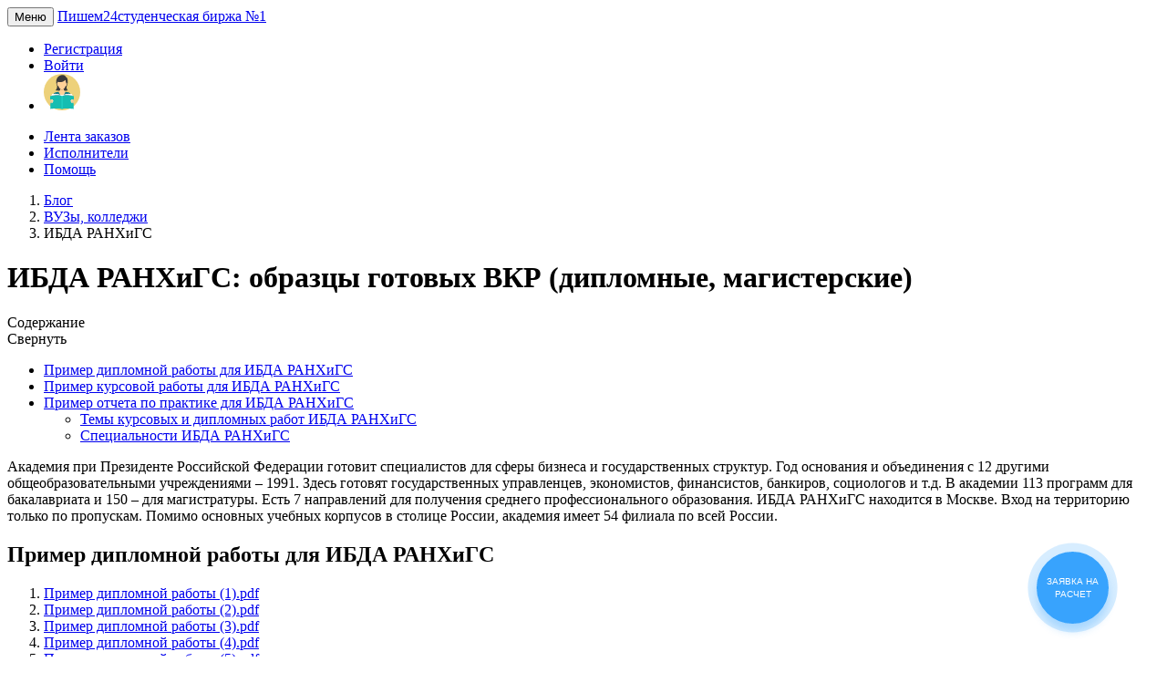

--- FILE ---
content_type: text/html; charset=utf-8
request_url: https://pishem24.ru/blog/edu/ibda-rankhigs
body_size: 374478
content:
<!DOCTYPE html>
<html>
    <head itemscope itemtype="http://schema.org/WPHeader">
        <meta charset="utf-8">
        <meta http-equiv="X-UA-Compatible" content="IE=edge">
        <meta name="viewport" content="width=device-width, initial-scale=1.0">
        <link href="/favicon.ico" rel="shortcut icon" type="image/x-icon">       

        <title itemprop="headline">ИБДА РАНХиГС 2026: примеры готовых работ</title>
        <meta itemprop="description" name="description" content="Дистанционное обучение в 2026 году. Как написать отчет по практике, курсовую и дипломную работу в ИБДА РАНХиГС. Помощь с дистанционным обучением в ИБДА РАНХиГС.">
        <meta itemprop="keywords" name="keywords" content="пишем24,pishem24,биржа фриланса для преподавателей,биржа фриланса для студентов,сессия под ключ,помощь с обучением">

        <meta property="og:image" content="">
        <meta property="og:title" content="ИБДА РАНХиГС 2026: примеры готовых работ">
        <meta property="og:description" content="Дистанционное обучение в 2026 году. Как написать отчет по практике, курсовую и дипломную работу в ИБДА РАНХиГС. Помощь с дистанционным обучением в ИБДА РАНХиГС.">

                    <link rel="stylesheet" href="/public/css/site.css?61" type="text/css">
        
        <!--[if lt IE 9]>
          <script src="https://oss.maxcdn.com/libs/html5shiv/3.7.0/html5shiv.js"></script>
          <script src="https://oss.maxcdn.com/libs/respond.js/1.3.0/respond.min.js"></script>
        <![endif]-->
        
        <style>
            .b24-form-sign {
                display: none !important;
            }
        </style>
        
        <!— НЕ УДАЛЯЙ ЭТОТ СКРИПТ, ЭТО КОПИРАЙТ! —>
<script type="text/javascript">
    function MyCopyText() {
    var target_text = window.getSelection(),
    add_text = '<br><br> Источник - pishem24.ru©:' + document.location.href,
    out_text = target_text + add_text,
    fake = document.createElement('div');
    fake.style.position = 'absolute';
    fake.style.left = '-99999px';
    document.body.appendChild(fake);
    fake.innerHTML = out_text;
    target_text.selectAllChildren(fake);
    window.setTimeout(function() {
    document.body.removeChild(fake);
    }, 100);
    }
    document.addEventListener('copy', MyCopyText);
</script>
    </head>
        <body id="blog-item">
        <nav class="navbar navbar-default navbar-static-top">       
    <div class="navbar-header">
        <button type="button" class="navbar-toggle collapsed" data-toggle="collapse" data-target="#navbar-collapse" aria-expanded="false">
            <span class="sr-only">Меню</span>
            <span class="icon-bar"></span>
            <span class="icon-bar"></span>
            <span class="icon-bar"></span>
        </button>
        <a class="navbar-brand" href="/"><span class="name">Пишем24</span><span class="desc">студенческая биржа №1</span></a>
    </div>
    <div class="collapse navbar-collapse" id="navbar-collapse">   
        <ul class="nav navbar-nav navbar-menu navbar-user-menu navbar-right">
                            <li><a href="/auth/register">Регистрация</a></li>
                <li class="delimiter"><a href="/auth/login">Войти</a></li>
                <li><span class="wrap-avatar wrap-avatar-nouser"><img src="/public/img/avatar.svg" class="avatar"></span></li>
                    </ul>
        <ul class="nav navbar-nav navbar-menu  navbar-right">
                            <li><a href="/projects">Лента заказов</a></li>
                            <li><a href="/users">Исполнители</a></li>
                            <li><a href="/help">Помощь</a></li>
                    </ul>
    </div>
</nav>    
        <div class="container-def">
    <ol class="breadcrumb">
                    <li><a href="/blog">Блог</a></li>
                            <li><a href="/blog/edu">ВУЗы, колледжи</a></li>
                            <li class="active">ИБДА РАНХиГС</li>
            </ol>    <div itemid="https://pishem24.ru/blog/edu/ibda-rankhigs" itemscope itemtype="http://schema.org/BlogPosting">
        <div id="pageheader">
            <h1 itemprop="headline">ИБДА РАНХиГС: образцы готовых ВКР (дипломные, магистерские)</h1>
        </div>
        <div class="item">
            <div class="text" itemprop="articleBody"><noindex>
<div class="article-menu">
    <div class="header">
        <span class="name">Содержание</span>
        <div class="btn btn-warning btn-xs" data-toggle="collapse" href="#collapseMenu697066337b170" aria-expanded="false" aria-controls="collapseMenu697066337b170">Свернуть</div>
    </div>
    <div class="body collapse in" id="collapseMenu697066337b170"><ul><li><a href='#Пример_дипломной_работы_для_ИБДА_РАНХиГС' rel='nofollow'>Пример дипломной работы для ИБДА РАНХиГС</a></li><li><a href='#Пример_курсовой_работы_для_ИБДА_РАНХиГС' rel='nofollow'>Пример курсовой работы для ИБДА РАНХиГС</a></li><li><a href='#Пример_отчета_по_практике_для_ИБДА_РАНХиГС' rel='nofollow'>Пример отчета по практике для ИБДА РАНХиГС</a><ul><li><a href='#Темы_курсовых_и_дипломных_работ_ИБДА_РАНХиГС' rel='nofollow'>Темы курсовых и дипломных работ ИБДА РАНХиГС</a></li><li><a href='#Специальности&nbsp;ИБДА_РАНХиГС' rel='nofollow'>Специальности&nbsp;ИБДА РАНХиГС</a></li></ul></li></ul></li></ul></div>
</div>
</noindex>Академия при Президенте Российской Федерации готовит специалистов для сферы бизнеса и государственных структур. Год основания и объединения с 12 другими общеобразовательными учреждениями &ndash; 1991. Здесь готовят государственных управленцев, экономистов, финансистов, банкиров, социологов и т.д. В академии 113 программ для бакалавриата и 150 &ndash; для магистратуры. Есть 7 направлений для получения среднего профессионального образования. ИБДА РАНХиГС находится в Москве. Вход на территорию только по пропускам. Помимо основных учебных корпусов в столице России, академия имеет 54 филиала по всей России. <h2 id="Пример_дипломной_работы_для_ИБДА_РАНХиГС">Пример дипломной работы для ИБДА РАНХиГС</h2> <div class="widget-block"><div class="widget-files">
            <ol>
        <li>
                <a href="/getfile/blog/431/0/files1" rel="nofollow">Пример дипломной работы (1).pdf</a>
    </li>
        <li>
                <a href="/getfile/blog/431/1/files1" rel="nofollow">Пример дипломной работы (2).pdf</a>
    </li>
        <li>
                <a href="/getfile/blog/431/2/files1" rel="nofollow">Пример дипломной работы (3).pdf</a>
    </li>
        <li>
                <a href="/getfile/blog/431/3/files1" rel="nofollow">Пример дипломной работы (4).pdf</a>
    </li>
        <li>
                <a href="/getfile/blog/431/4/files1" rel="nofollow">Пример дипломной работы (5).pdf</a>
    </li>
        <li>
                <a href="/getfile/blog/431/5/files1" rel="nofollow">Пример дипломной работы (6).pdf</a>
    </li>
        <li>
                <a href="/getfile/blog/431/6/files1" rel="nofollow">Пример дипломной работы (7).pdf</a>
    </li>
        <li>
                <a href="/getfile/blog/431/7/files1" rel="nofollow">Пример дипломной работы (8).pdf</a>
    </li>
        <li>
                <a href="/getfile/blog/431/8/files1" rel="nofollow">Пример дипломной работы (9).pdf</a>
    </li>
        <li>
                <a href="/getfile/blog/431/9/files1" rel="nofollow">Пример дипломной работы (10).pdf</a>
    </li>
        </ol>
    </div></div><br /> <br /> Дипломная работа пишется студентами на последнем курсе обучения. По результатам защиты выставляется итоговая оценка, указывающая на его знания. Дипломная работа или проект должна быть не более 100 страниц. Основные главы:<br /> &nbsp; <ul> 	<li>введение;</li> 	<li>теоретическая часть;</li> 	<li>практическая, исследовательская или методическая часть;</li> 	<li>заключение;</li> 	<li>список литературы.</li> </ul> Темы дипломных работ или проектов выдает куратор группы. Студент сам выбирает научного руководителя, который будет помогать подопечному в написании. Будущему выпускнику необходимо рассмотреть проблему и предложить пути решения. Чтобы убедить комиссию в своей правоте, необходимы факты и примеры, которые студент может получить на личном опыте, если он уже работает или проходит практику.  <div class="offer-form offer-form1">      <div class="block-content">          <div class="block-header">Узнай стоимость</div>          <div class="desc">написание работы на заказ</div>          <form action="/projects/add" method="get" onsubmit="ym(51867452,'reachGoal','form1'); return true;">              <input type="hidden" name="role" value="1">              <div class="form-group">                  <label>Тема работы</label>                  <input type="text" name="name" class="form-control" value="">              </div>              <div class="row">                  <div class="col-sm-6">                      <div class="form-group">                          <label>Предмет</label>                          <select class="form-control" id="inputSubject" name="subject_id">                              <option value="">Выберите предмет из списка</option>                                                              <option value="153">Авиастроение</option>                                                              <option value="59">Авиационная и ракетно-космическая техника</option>                                                              <option value="154">Авиационные приборы и комплексы</option>                                                              <option value="60">Автоматизация технологических процессов</option>                                                              <option value="155">Автоматизация технологических процессов и производств</option>                                                              <option value="156">Автоматизация технологических процессов и производств (по отраслям)</option>                                                              <option value="157">Автоматика и телемеханика на транспорте (железнодорожном транспорте)</option>                                                              <option value="61">Автоматика и управление</option>                                                              <option value="158">Автоматические системы управления</option>                                                              <option value="159">Автомеханик</option>                                                              <option value="160">Агроинженерия</option>                                                              <option value="161">Агрономия</option>                                                              <option value="162">Агрохимия и агропочвоведение</option>                                                              <option value="163">Адаптивная физическая культура</option>                                                              <option value="124">Адвокатура</option>                                                              <option value="164">Аддитивные технологии</option>                                                              <option value="125">Административное право</option>                                                              <option value="165">Актерское искусство</option>                                                              <option value="166">Акушерское дело</option>                                                              <option value="705">Анализ данных</option>                                                              <option value="16">Анализ хозяйственной деятельности</option>                                                              <option value="167">Аналитический контроль качества химических соединений</option>                                                              <option value="168">Анимация</option>                                                              <option value="169">Анимация (по видам)</option>                                                              <option value="17">Антикризисное управление</option>                                                              <option value="170">Антропология и этнология</option>                                                              <option value="171">Аппаратчик-оператор нефтехимического производства</option>                                                              <option value="126">Арбитражный процесс</option>                                                              <option value="172">Архитектура</option>                                                              <option value="62">Архитектура и строительство</option>                                                              <option value="1">Астрономия</option>                                                              <option value="173">Атомные станции: проектирование, эксплуатация и инжиниринг</option>                                                              <option value="174">Атомные электрические станции и установки</option>                                                              <option value="175">Аудиовизуальная техника</option>                                                              <option value="176">Аэронавигация</option>                                                              <option value="177">Аэрофотогеодезия</option>                                                              <option value="63">Базы данных</option>                                                              <option value="178">Баллистика и гидроаэродинамика</option>                                                              <option value="18">Банковское дело</option>                                                              <option value="2">Безопасность жизнедеятельности</option>                                                              <option value="179">Безопасность информационных технологий в правоохранительной сфере</option>                                                              <option value="180">Библиотековедение</option>                                                              <option value="96">Библиотечно-информационная деятельность</option>                                                              <option value="181">Бизнес-информатика</option>                                                              <option value="19">Бизнес-планирование</option>                                                              <option value="182">Биоинженерия и биоинформатика</option>                                                              <option value="3">Биология</option>                                                              <option value="183">Биотехнические и медицинские аппараты и системы</option>                                                              <option value="184">Биотехнические системы и технологии</option>                                                              <option value="185">Биотехнология</option>                                                              <option value="186">Биохимическое производство</option>                                                              <option value="187">Боеприпасы и взрыватели</option>                                                              <option value="188">Бурение нефтяных и газовых скважин</option>                                                              <option value="189">Бурильщик эксплуатационных и разведочных скважин</option>                                                              <option value="20">Бухгалтерский учет и аудит</option>                                                              <option value="97">Ветеринария</option>                                                              <option value="190">Ветеринарно-санитарная экспертиза</option>                                                              <option value="21">Внешнеэкономическая деятельность</option>                                                              <option value="191">Водные биоресурсы и аквакультура</option>                                                              <option value="192">Водоснабжение и водоотведение</option>                                                              <option value="193">Военная журналистика</option>                                                              <option value="4">Военная подготовка</option>                                                              <option value="194">Вокальное искусство</option>                                                              <option value="195">Востоковедение и африканистика</option>                                                              <option value="196">Высокотехнологические плазменные и энергетические установки</option>                                                              <option value="197">Высокотехнологичные производства пищевых продуктов функционального и специализированного назначения</option>                                                              <option value="64">Высшая математика</option>                                                              <option value="5">География</option>                                                              <option value="6">Геодезия</option>                                                              <option value="198">Геодезия и дистанционное зондирование</option>                                                              <option value="199">Геологическая съемка, поиски и разведка месторождений полезных ископаемых</option>                                                              <option value="7">Геология</option>                                                              <option value="200">Геология и разведка нефтяных и газовых месторождений</option>                                                              <option value="65">Геометрия</option>                                                              <option value="201">Геофизические методы поисков и разведки месторождений полезных ископаемых</option>                                                              <option value="66">Гидравлика</option>                                                              <option value="202">Гидрогеология и инженерная геология</option>                                                              <option value="203">Гидромелиорация</option>                                                              <option value="204">Гидрометеорология</option>                                                              <option value="205">Горное дело</option>                                                              <option value="22">Гостиничное дело</option>                                                              <option value="206">Гостиничный сервис</option>                                                              <option value="23">Государственное и муниципальное управление</option>                                                              <option value="207">Государственный аудит</option>                                                              <option value="208">Градостроительство</option>                                                              <option value="128">Гражданский процесс</option>                                                              <option value="127">Гражданское право</option>                                                              <option value="209">Графика</option>                                                              <option value="210">Графический дизайн</option>                                                              <option value="211">Графический дизайнер</option>                                                              <option value="212">Двигатели летательных аппаратов</option>                                                              <option value="213">Декоративно-прикладное искусство и народные промыслы</option>                                                              <option value="214">Декоративно-прикладное искусство и народные промыслы (по видам)</option>                                                              <option value="215">Делопроизводитель</option>                                                              <option value="24">Делопроизводство и документоведение</option>                                                              <option value="25">Деньги и кредит</option>                                                              <option value="98">Дизайн</option>                                                              <option value="216">Дизайн (по отраслям)</option>                                                              <option value="217">Дизайн архитектурной среды</option>                                                              <option value="218">Дизайн интерьера</option>                                                              <option value="219">Дизайн костюма</option>                                                              <option value="220">Дирижирование</option>                                                              <option value="221">Документационное обеспечение управления и архивоведение</option>                                                              <option value="99">Документоведение и архивоведение</option>                                                              <option value="222">Дошкольное образование</option>                                                              <option value="223">Драматургия</option>                                                              <option value="15">Другое</option>                                                              <option value="58">Другое</option>                                                              <option value="95">Другое</option>                                                              <option value="123">Другое</option>                                                              <option value="8">Естествознание</option>                                                              <option value="224">Живопись</option>                                                              <option value="225">Живопись (по видам)</option>                                                              <option value="226">Живопись и изящные искусства</option>                                                              <option value="129">Жилищное право</option>                                                              <option value="227">Жилищное хозяйство и коммунальная инфраструктура</option>                                                              <option value="100">Журналистика</option>                                                              <option value="228">Закройщик</option>                                                              <option value="229">Зарубежное регионоведение</option>                                                              <option value="230">Защита в чрезвычайных ситуациях</option>                                                              <option value="231">Звукорежиссура аудиовизуальных искусств</option>                                                              <option value="232">Звукорежиссура культурно-массовых представлений и концертных программ</option>                                                              <option value="233">Земельно-имущественные отношения</option>                                                              <option value="130">Земельное право</option>                                                              <option value="234">Землеустройство</option>                                                              <option value="235">Землеустройство и кадастры</option>                                                              <option value="236">Зоотехния</option>                                                              <option value="237">Изготовитель художественных изделий из дерева</option>                                                              <option value="238">Изготовитель художественных изделий из керамики</option>                                                              <option value="239">Издательское дело</option>                                                              <option value="240">Изобразительное искусство и черчение</option>                                                              <option value="241">Изящные искусства</option>                                                              <option value="26">Инвестиции</option>                                                              <option value="242">Инноватика</option>                                                              <option value="27">Инновационный менеджмент</option>                                                              <option value="243">Инструментальное исполнительство (по видам инструментов)</option>                                                              <option value="244">Интегрированные системы летательных аппаратов</option>                                                              <option value="245">Интеллектуальные системы в гуманитарной сфере</option>                                                              <option value="246">Инфокоммуникационные сети и системы связи</option>                                                              <option value="247">Инфокоммуникационные технологии и системы связи</option>                                                              <option value="248">Инфокоммуникационные технологии и системы специальной связи</option>                                                              <option value="67">Информатика и вычислительная техника</option>                                                              <option value="68">Информационная безопасность</option>                                                              <option value="249">Информационная безопасность автоматизированных систем</option>                                                              <option value="250">Информационная безопасность телекоммуникационных систем</option>                                                              <option value="251">Информационно-аналитические системы безопасности</option>                                                              <option value="252">Информационные системы (по отраслям)</option>                                                              <option value="253">Информационные системы и программирование</option>                                                              <option value="254">Информационные системы и технологии</option>                                                              <option value="255">Информационные системы обеспечения градостроительной деятельности</option>                                                              <option value="69">Информационные технологии</option>                                                              <option value="256">Искусства и гуманитарные науки</option>                                                              <option value="257">Искусство</option>                                                              <option value="258">Искусство балета</option>                                                              <option value="101">Искусство и культура</option>                                                              <option value="259">Искусство концертного исполнительства</option>                                                              <option value="260">Искусство костюма и текстиля</option>                                                              <option value="261">Искусство народного пения</option>                                                              <option value="262">Искусство танца (по видам)</option>                                                              <option value="263">Искусство эстрады</option>                                                              <option value="264">Исполнитель художественно-оформительских работ</option>                                                              <option value="265">Испытание летательных аппаратов</option>                                                              <option value="102">История</option>                                                              <option value="131">История государства и права</option>                                                              <option value="266">История искусств</option>                                                              <option value="267">Ихтиология и рыбоводство</option>                                                              <option value="268">Картография</option>                                                              <option value="269">Картография и геоинформатика</option>                                                              <option value="70">Кибернетика</option>                                                              <option value="270">Киноведение</option>                                                              <option value="271">Кинология</option>                                                              <option value="272">Кинооператорство</option>                                                              <option value="273">Клиническая психология</option>                                                              <option value="274">Коммерция (по отраслям)</option>                                                              <option value="275">Композиция</option>                                                              <option value="276">Компьютерная безопасность</option>                                                              <option value="277">Компьютерные сети</option>                                                              <option value="278">Компьютерные системы и комплексы</option>                                                              <option value="132">Конституционное право</option>                                                              <option value="279">Конструирование и технология электронных средств</option>                                                              <option value="280">Конструирование изделий легкой промышленности</option>                                                              <option value="281">Конструирование, моделирование и технология изделий из кожи</option>                                                              <option value="282">Конструирование, моделирование и технология швейных изделий</option>                                                              <option value="283">Конструкторско-технологическое обеспечение машиностроительных производств</option>                                                              <option value="284">Контролер сберегательного банка</option>                                                              <option value="285">Контроль работы измерительных приборов</option>                                                              <option value="103">Конфликтология</option>                                                              <option value="286">Корабельное вооружение</option>                                                              <option value="287">Кораблестроение, океанотехника и системотехника объектов морской инфраструктуры</option>                                                              <option value="288">Коррекционная педагогика в начальном образовании</option>                                                              <option value="133">Криминалистика, экспертиза</option>                                                              <option value="134">Криминология</option>                                                              <option value="289">Криптография</option>                                                              <option value="290">Кровельщик</option>                                                              <option value="104">Культурология</option>                                                              <option value="291">Лаборант по контролю качества сырья, реактивов, промежуточных продуктов, готовой продукции, отходов производства (по отраслям)</option>                                                              <option value="292">Лаборант-эколог</option>                                                              <option value="293">Лабораторная диагностика</option>                                                              <option value="294">Лазерная техника и лазерные технологии</option>                                                              <option value="295">Ландшафтная архитектура</option>                                                              <option value="296">Лесное дело</option>                                                              <option value="297">Лесное и лесопарковое хозяйство</option>                                                              <option value="28">Лесное хозяйство</option>                                                              <option value="298">Летная эксплуатация летательных аппаратов</option>                                                              <option value="299">Лечебное дело</option>                                                              <option value="105">Лингвистика</option>                                                              <option value="300">Литейное производство черных и цветных металлов</option>                                                              <option value="106">Литература</option>                                                              <option value="301">Литературное творчество</option>                                                              <option value="71">Логика</option>                                                              <option value="29">Логистика</option>                                                              <option value="30">Маркетинг</option>                                                              <option value="302">Маркшейдерское дело</option>                                                              <option value="303">Мастер жилищно-коммунального хозяйства</option>                                                              <option value="304">Мастер общестроительных работ</option>                                                              <option value="305">Мастер отделочных строительных и декоративных работ</option>                                                              <option value="306">Мастер отделочных строительных работ</option>                                                              <option value="307">Мастер по обработке цифровой информации</option>                                                              <option value="308">Мастер по ремонту и обслуживанию автомобилей</option>                                                              <option value="309">Мастер по ремонту и обслуживанию инженерных систем жилищно-коммунального хозяйства</option>                                                              <option value="310">Мастер производства молочной продукции</option>                                                              <option value="311">Мастер путевых машин</option>                                                              <option value="312">Мастер садово-паркового и ландшафтного строительства</option>                                                              <option value="313">Мастер сельскохозяйственного производства</option>                                                              <option value="315">Мастер столярно-плотничных и паркетных работ</option>                                                              <option value="314">Мастер столярного и мебельного производства</option>                                                              <option value="316">Мастер сухого строительства</option>                                                              <option value="317">Математика</option>                                                              <option value="318">Математика и компьютерные науки</option>                                                              <option value="319">Математическое обеспечение и администрирование информационных систем</option>                                                              <option value="72">Материаловедение</option>                                                              <option value="320">Материаловедение и технологии материалов</option>                                                              <option value="321">Матрос</option>                                                              <option value="322">Машинист дорожных и строительных машин</option>                                                              <option value="323">Машинист котлов</option>                                                              <option value="324">Машинист локомотива</option>                                                              <option value="325">Машинист на буровых установках</option>                                                              <option value="326">Машинист паровых турбин</option>                                                              <option value="327">Машинист технологических насосов и компрессоров</option>                                                              <option value="73">Машиностроение</option>                                                              <option value="328">Медиакоммуникации</option>                                                              <option value="329">Медико-профилактическое дело</option>                                                              <option value="9">Медицина</option>                                                              <option value="330">Медицинская биофизика</option>                                                              <option value="331">Медицинская биохимия</option>                                                              <option value="332">Медицинская кибернетика</option>                                                              <option value="333">Медицинская оптика</option>                                                              <option value="334">Медицинский массаж (для обучения лиц с ограниченными возможностями здоровья по зрению)</option>                                                              <option value="135">Международное право</option>                                                              <option value="107">Международные отношения</option>                                                              <option value="31">Менеджмент</option>                                                              <option value="32">Менеджмент организации</option>                                                              <option value="74">Металлургия</option>                                                              <option value="335">Металлургия черных металлов</option>                                                              <option value="336">Метеорология специального назначения</option>                                                              <option value="337">Метрологическое обеспечение вооружения и военной техники</option>                                                              <option value="75">Метрология</option>                                                              <option value="338">Механизация сельского хозяйства</option>                                                              <option value="76">Механика</option>                                                              <option value="339">Механика и математическое моделирование</option>                                                              <option value="340">Мехатроника и мобильная робототехника (по отраслям)</option>                                                              <option value="341">Мехатроника и робототехника</option>                                                              <option value="33">Микро-, макроэкономика</option>                                                              <option value="342">Младшая медицинская сестра по уходу за больными</option>                                                              <option value="343">Многоканальные телекоммуникационные системы</option>                                                              <option value="344">Монтаж и техническая эксплуатация промышленного оборудования (по отраслям)</option>                                                              <option value="345">Монтаж и техническая эксплуатация холодильно-компрессорных машин и установок (по отраслям)</option>                                                              <option value="346">Монтаж и техническое обслуживание судовых машин и механизмов</option>                                                              <option value="347">Монтаж и эксплуатация внутренних сантехнических устройств, кондиционирования воздуха и вентиляции</option>                                                              <option value="348">Монтаж и эксплуатация оборудования и систем газоснабжения</option>                                                              <option value="349">Монтаж, наладка и эксплуатация электрооборудования промышленных и гражданских зданий</option>                                                              <option value="350">Монтаж, техническое обслуживание и ремонт биотехнических и медицинских аппаратов и систем</option>                                                              <option value="351">Монтаж, техническое обслуживание и ремонт промышленного оборудования (по отраслям)</option>                                                              <option value="352">Монтаж, техническое обслуживание и ремонт электронных приборов и устройств</option>                                                              <option value="353">Монтажник радиоэлектронной аппаратуры и приборов</option>                                                              <option value="354">Монтажник технологического оборудование (по видам оборудования)</option>                                                              <option value="355">Монтажник электрических подъемников (лифтов)</option>                                                              <option value="356">Монументально-декоративное искусство</option>                                                              <option value="357">Моторист (машинист)</option>                                                              <option value="358">Музеология и охрана объектов культурного и природного наследия</option>                                                              <option value="108">Музыка</option>                                                              <option value="359">Музыкальная звукорежиссура</option>                                                              <option value="364">Музыкально-инструментальное искусство</option>                                                              <option value="365">Музыкально-театральное искусство</option>                                                              <option value="360">Музыкальное звукооператорское мастерство</option>                                                              <option value="361">Музыкальное искусство эстрады</option>                                                              <option value="362">Музыкальное искусство эстрады (по видам)</option>                                                              <option value="363">Музыкальное образование</option>                                                              <option value="366">Музыковедение</option>                                                              <option value="367">Музыкознание и музыкально-прикладное искусство</option>                                                              <option value="136">Муниципальное право</option>                                                              <option value="368">Навигационно-баллистическое обеспечение применения космической техники</option>                                                              <option value="369">Наземные транспортно-технологические комплексы</option>                                                              <option value="370">Наземные транспортно-технологические средства</option>                                                              <option value="371">Наладчик аппаратного и программного обеспечения</option>                                                              <option value="34">Налоги</option>                                                              <option value="138">Налоговое право</option>                                                              <option value="372">Наноинженерия</option>                                                              <option value="373">Наноматериалы</option>                                                              <option value="374">Наносистемы и наноматериалы</option>                                                              <option value="375">Нанотехнологии и микросистемная техника</option>                                                              <option value="376">Народная художественная культура</option>                                                              <option value="377">Народное художественное творчество (по видам)</option>                                                              <option value="378">Наукоемкие технологии и экономика инноваций</option>                                                              <option value="77">Начертательная геометрия</option>                                                              <option value="10">Нефтегазовое дело</option>                                                              <option value="379">Нефтегазовые техника и технологии</option>                                                              <option value="137">Нотариат</option>                                                              <option value="380">Обеспечение информационной безопасности автоматизированных систем</option>                                                              <option value="381">Обеспечение информационной безопасности телекоммуникационных систем</option>                                                              <option value="382">Обогащение полезных ископаемых</option>                                                              <option value="383">Обработка водных биоресурсов</option>                                                              <option value="384">Обработка металлов давлением</option>                                                              <option value="385">Обслуживание летательных аппаратов горюче-смазочными материалами</option>                                                              <option value="386">Общественное здравоохранение</option>                                                              <option value="387">Огранщик алмазов в бриллианты</option>                                                              <option value="388">Оператор нефтепереработки</option>                                                              <option value="389">Оператор нефтяных и газовых скважин</option>                                                              <option value="390">Оператор по ремонту скважин</option>                                                              <option value="391">Оператор связи</option>                                                              <option value="392">Оператор станков с программным управлением</option>                                                              <option value="393">Оператор швейного оборудования</option>                                                              <option value="394">Операционная деятельность в логистике</option>                                                              <option value="395">Оптик-механик</option>                                                              <option value="396">Оптические и оптико-электронные приборы и системы</option>                                                              <option value="397">Оптотехника</option>                                                              <option value="35">Организационное развитие</option>                                                              <option value="398">Организация и технология защиты информации</option>                                                              <option value="399">Организация и управление наукоемкими производствами</option>                                                              <option value="400">Организация обслуживания в общественном питании</option>                                                              <option value="401">Организация перевозок и управление на транспорте (по видам)</option>                                                              <option value="402">Организация работы с молодежью</option>                                                              <option value="403">Организация сурдокоммуникаций</option>                                                              <option value="404">Оснащение средствами автоматизации технологических процессов и производств (по отраслям)</option>                                                              <option value="405">Открытые горные работы</option>                                                              <option value="406">Официант, бармен</option>                                                              <option value="407">Охотоведение и звероводство</option>                                                              <option value="408">Парикмахер</option>                                                              <option value="409">Парикмахерское искусство</option>                                                              <option value="109">Педагогика</option>                                                              <option value="410">Педагогика дополнительного образования</option>                                                              <option value="411">Педагогика и психология девиантного поведения</option>                                                              <option value="412">Педагогическое образование</option>                                                              <option value="413">Педагогическое образование (с двумя профилями подготовки)</option>                                                              <option value="414">Педиатрия</option>                                                              <option value="415">Пекарь</option>                                                              <option value="416">Пекарь-мастер</option>                                                              <option value="417">Перевод и переводоведение</option>                                                              <option value="418">Переработка нефти и газа</option>                                                              <option value="419">Повар судовой</option>                                                              <option value="420">Повар, кондитер</option>                                                              <option value="421">Поварское и кондитерское дело</option>                                                              <option value="422">Подвижной состав железных дорог</option>                                                              <option value="423">Подземная разработка месторождений полезных ископаемых</option>                                                              <option value="424">Пожарная безопасность</option>                                                              <option value="425">Полиграфическое производство</option>                                                              <option value="110">Политология</option>                                                              <option value="36">Политэкономия, экономическая теория, история экономических учений</option>                                                              <option value="426">Портной</option>                                                              <option value="427">Почвоведение</option>                                                              <option value="428">Почтовая связь</option>                                                              <option value="429">Право и организация социального обеспечения</option>                                                              <option value="430">Право и судебное администрирование</option>                                                              <option value="140">Право интеллектуальной собственности</option>                                                              <option value="431">Правовое обеспечение национальной безопасности</option>                                                              <option value="432">Правоохранительная деятельность</option>                                                              <option value="139">Предпринимательское право</option>                                                              <option value="433">Преподавание в начальных классах</option>                                                              <option value="434">Приборостроение</option>                                                              <option value="78">Приборостроение и оптотехника</option>                                                              <option value="435">Прикладная геодезия</option>                                                              <option value="436">Прикладная геология</option>                                                              <option value="437">Прикладная гидрометеорология</option>                                                              <option value="438">Прикладная информатика</option>                                                              <option value="439">Прикладная информатика (по отраслям)</option>                                                              <option value="440">Прикладная математика</option>                                                              <option value="441">Прикладная математика и информатика</option>                                                              <option value="442">Прикладная механика</option>                                                              <option value="443">Прикладная эстетика</option>                                                              <option value="444">Прикладная этика</option>                                                              <option value="445">Прикладные математика и физика</option>                                                              <option value="446">Применение и эксплуатация автоматизированных систем специального назначения</option>                                                              <option value="447">Применение и эксплуатация средств и систем специального мониторинга</option>                                                              <option value="448">Применение и эксплуатация технических систем надводных кораблей и подводных лодок</option>                                                              <option value="449">Природообустройство и водопользование</option>                                                              <option value="79">Программирование</option>                                                              <option value="450">Программирование в компьютерных системах</option>                                                              <option value="451">Программная инженерия</option>                                                              <option value="452">Продавец, контролер-кассир</option>                                                              <option value="453">Продукты питания животного происхождения</option>                                                              <option value="454">Продукты питания из растительного сырья</option>                                                              <option value="455">Продюсерство</option>                                                              <option value="456">Проектирование авиационных и ракетных двигателей</option>                                                              <option value="457">Проектирование и постройка кораблей, судов и объектов океанотехники</option>                                                              <option value="458">Проектирование технологических машин и комплексов</option>                                                              <option value="459">Проектирование, изготовление и ремонт энергетических установок и систем автоматизации кораблей и судов</option>                                                              <option value="460">Проектирование, производство и испытание корабельного вооружения и информационно-управляющих систем</option>                                                              <option value="461">Проектирование, производство и эксплуатация ракет и ракетно-космических комплексов</option>                                                              <option value="37">Производственный маркетинг и менеджмент</option>                                                              <option value="462">Производство авиационных двигателей</option>                                                              <option value="463">Производство и обслуживание авиационной техники</option>                                                              <option value="464">Производство и эксплуатация оптических и оптико-электронных приборов и систем</option>                                                              <option value="465">Производство летательных аппаратов</option>                                                              <option value="466">Производство неметаллических строительных изделий и конструкций</option>                                                              <option value="467">Производство тугоплавких неметаллических и силикатных материалов и изделий</option>                                                              <option value="468">Промышленная фармация</option>                                                              <option value="469">Промышленное рыболовство</option>                                                              <option value="470">Протезно-ортопедическая и реабилитационная техника</option>                                                              <option value="471">Противодействие техническим разведкам</option>                                                              <option value="472">Профессиональное обучение (по отраслям)</option>                                                              <option value="80">Процессы и аппараты</option>                                                              <option value="111">Психология</option>                                                              <option value="473">Психология служебной деятельности</option>                                                              <option value="474">Психолого-педагогическое образование</option>                                                              <option value="475">Публичная политика и социальные науки</option>                                                              <option value="476">Пчеловодство</option>                                                              <option value="477">Радиационная безопасность</option>                                                              <option value="478">Радиационная, химическая и биологическая защита</option>                                                              <option value="479">Радиоаппаратостроение</option>                                                              <option value="480">Радиосвязь, радиовещание и телевидение</option>                                                              <option value="481">Радиотехника</option>                                                              <option value="482">Радиотехнические комплексы и системы управления космических летательных аппаратов</option>                                                              <option value="81">Радиофизика</option>                                                              <option value="483">Радиоэлектронные приборные устройства</option>                                                              <option value="484">Радиоэлектронные системы и комплексы</option>                                                              <option value="485">Разработка и эксплуатация нефтяных и газовых месторождений</option>                                                              <option value="486">Ракетные комплексы и космонавтика</option>                                                              <option value="487">Рациональное использование природохозяйственных комплексов</option>                                                              <option value="488">Регионоведение России</option>                                                              <option value="489">Режиссура кино и телевидения</option>                                                              <option value="490">Режиссура театра</option>                                                              <option value="491">Режиссура театрализованных представлений и праздников</option>                                                              <option value="492">Резчик</option>                                                              <option value="493">Реклама</option>                                                              <option value="113">Реклама и PR</option>                                                              <option value="494">Реклама и связи с общественностью</option>                                                              <option value="495">Реконструкция и реставрация архитектурного наследия</option>                                                              <option value="496">Рекреация и спортивно-оздоровительный туризм</option>                                                              <option value="497">Релейная защита и автоматизация электроэнергетических систем</option>                                                              <option value="498">Религиоведение</option>                                                              <option value="499">Реставратор памятников каменного и деревянного зодчества</option>                                                              <option value="500">Реставратор строительный</option>                                                              <option value="501">Реставрация</option>                                                              <option value="112">Русский язык</option>                                                              <option value="503">Садово-парковое и ландшафтное строительство</option>                                                              <option value="502">Садоводство</option>                                                              <option value="504">Самолето- и вертолетостроение</option>                                                              <option value="505">Сварочное производство</option>                                                              <option value="506">Сварщик (ручной и частично механизированной сварки (наплавки)</option>                                                              <option value="507">Сварщик (ручной и частично механизированной сварки (наплавки))</option>                                                              <option value="114">Связи с общественностью</option>                                                              <option value="508">Секретарь</option>                                                              <option value="141">Семейное право</option>                                                              <option value="509">Сервис</option>                                                              <option value="510">Сервис домашнего и коммунального хозяйства</option>                                                              <option value="511">Сервис на транспорте (по видам транспорта)</option>                                                              <option value="512">Сестринское дело</option>                                                              <option value="513">Сетевое и системное администрирование</option>                                                              <option value="514">Сети связи и системы коммутации</option>                                                              <option value="515">Системный анализ и управление</option>                                                              <option value="516">Системы обеспечения движения поездов</option>                                                              <option value="517">Системы управления движением и навигация</option>                                                              <option value="518">Системы управления летательными аппаратами</option>                                                              <option value="519">Скульптура</option>                                                              <option value="520">Слесарь</option>                                                              <option value="521">Слесарь по контрольно-измерительным приборам и автоматике</option>                                                              <option value="522">Слесарь по ремонту строительных машин</option>                                                              <option value="523">Слесарь-электрик по ремонту электрооборудования подвижного состава (электровозов, электропоездов)</option>                                                              <option value="524">Сольное и хоровое народное пение</option>                                                              <option value="525">Сооружение и эксплуатация газонефтепроводов и газонефтехранилищ</option>                                                              <option value="82">Сопротивление материалов</option>                                                              <option value="115">Социальная работа</option>                                                              <option value="526">Социально-культурная деятельность</option>                                                              <option value="527">Социально-культурная деятельность (по видам)</option>                                                              <option value="528">Социальный работник</option>                                                              <option value="116">Социология</option>                                                              <option value="529">Специальное (дефектологическое) образование</option>                                                              <option value="530">Специальное дошкольное образование</option>                                                              <option value="531">Специальные машины и устройства</option>                                                              <option value="532">Специальные организационно-технические системы</option>                                                              <option value="533">Специальные радиотехнические системы</option>                                                              <option value="534">Специальные системы жизнеобеспечения</option>                                                              <option value="535">Специальные электромеханические системы</option>                                                              <option value="536">Спорт</option>                                                              <option value="537">Средства связи с подвижными объектами</option>                                                              <option value="38">Стандартизация</option>                                                              <option value="538">Стандартизация и метрология</option>                                                              <option value="539">Станочник (металлообработка)</option>                                                              <option value="39">Статистика</option>                                                              <option value="540">Стилистика и искусство визажа</option>                                                              <option value="541">Стоматология</option>                                                              <option value="542">Стоматология ортопедическая</option>                                                              <option value="543">Стоматология профилактическая</option>                                                              <option value="117">Страноведение</option>                                                              <option value="40">Стратегический менеджмент</option>                                                              <option value="41">Страхование</option>                                                              <option value="544">Страховое дело (по отраслям)</option>                                                              <option value="142">Страховое право</option>                                                              <option value="545">Стрелково-пушечное, артиллерийское и ракетное оружие</option>                                                              <option value="546">Строительство</option>                                                              <option value="547">Строительство железных дорог, мостов и транспортных тоннелей</option>                                                              <option value="548">Строительство железных дорог, путь и путевое хозяйство</option>                                                              <option value="549">Строительство и эксплуатация автомобильных дорог и аэродромов</option>                                                              <option value="550">Строительство и эксплуатация городских путей сообщения</option>                                                              <option value="551">Строительство и эксплуатация зданий и сооружений</option>                                                              <option value="552">Строительство и эксплуатация инженерных сооружений</option>                                                              <option value="553">Строительство уникальных зданий и сооружений</option>                                                              <option value="554">Строительство, ремонт и поисково-спасательное обеспечение надводных кораблей и подводных лодок</option>                                                              <option value="555">Строительство, эксплуатация, восстановление и техническое прикрытие автомобильных дорог, мостов и тоннелей</option>                                                              <option value="556">Судебная и прокурорская деятельность</option>                                                              <option value="557">Судебная экспертиза</option>                                                              <option value="144">Судебно-медицинская экспертиза</option>                                                              <option value="143">Судебные и правоохранительные органы</option>                                                              <option value="558">Судовождение</option>                                                              <option value="559">Судостроение</option>                                                              <option value="560">Сценография</option>                                                              <option value="42">Таможенное дело</option>                                                              <option value="145">Таможенное право</option>                                                              <option value="561">Театральная и аудиовизуальная техника (по видам)</option>                                                              <option value="562">Театральное искусство</option>                                                              <option value="563">Театроведение</option>                                                              <option value="83">Телевидение</option>                                                              <option value="564">Теология</option>                                                              <option value="84">Теоретическая механика</option>                                                              <option value="85">Теория вероятности</option>                                                              <option value="146">Теория государства и права</option>                                                              <option value="565">Теория и история искусств</option>                                                              <option value="86">Теория машин и механизмов</option>                                                              <option value="566">Теория музыки</option>                                                              <option value="43">Теория управления</option>                                                              <option value="567">Тепло- и электрообеспечение специальных технических систем и объектов</option>                                                              <option value="568">Тепловые электрические станции</option>                                                              <option value="569">Теплоснабжение и теплотехническое оборудование</option>                                                              <option value="87">Теплоэнергетика и теплотехника</option>                                                              <option value="570">Техника и искусство фотографии</option>                                                              <option value="571">Техническая физика</option>                                                              <option value="572">Техническая эксплуатация авиационных электросистем и пилотажно-навигационных комплексов</option>                                                              <option value="573">Техническая эксплуатация гидравлических машин, гидроприводов и гидропневмоавтоматики</option>                                                              <option value="574">Техническая эксплуатация и восстановление боевых летательных аппаратов и двигателей</option>                                                              <option value="575">Техническая эксплуатация и восстановление электросистем и пилотажно-навигационных комплексов боевых летательных аппаратов</option>                                                              <option value="576">Техническая эксплуатация и обслуживание электрического и электромеханического оборудования (по отраслям)</option>                                                              <option value="577">Техническая эксплуатация летательных аппаратов и двигателей</option>                                                              <option value="578">Техническая эксплуатация подвижного состава железных дорог</option>                                                              <option value="579">Техническая эксплуатация подъемно-транспортных, строительных, дорожных машин и оборудования (по отраслям)</option>                                                              <option value="580">Техническая эксплуатация транспортного радиооборудования</option>                                                              <option value="581">Техническая эксплуатация транспортного радиоэлектронного оборудования (по видам транспорта)</option>                                                              <option value="582">Техническая эксплуатация электрифицированных и пилотажно-навигационных комплексов</option>                                                              <option value="583">Техническое обслуживание авиационных двигателей</option>                                                              <option value="584">Техническое обслуживание и ремонт автомобильного транспорта</option>                                                              <option value="585">Техническое обслуживание и ремонт двигателей, систем и агрегатов автомобилей</option>                                                              <option value="586">Техническое обслуживание и ремонт радиоэлектронной техники (по отраслям)</option>                                                              <option value="587">Техническое обслуживание и ремонт систем вентиляции и кондиционирования</option>                                                              <option value="588">Техническое регулирование и управление качеством</option>                                                              <option value="589">Технологии и проектирование текстильных изделий</option>                                                              <option value="590">Технологии разделения изотопов и ядерное топливо</option>                                                              <option value="88">Технологические машины и оборудование</option>                                                              <option value="591">Технология аналитического контроля химических соединений</option>                                                              <option value="592">Технология бродильных производств и виноделие</option>                                                              <option value="593">Технология геологической разведки</option>                                                              <option value="594">Технология деревообработки</option>                                                              <option value="595">Технология и проектирование текстильных изделий</option>                                                              <option value="596">Технология и техника разведки месторождений полезных ископаемых</option>                                                              <option value="597">Технология изделий легкой промышленности</option>                                                              <option value="598">Технология комплексной переработки древесины</option>                                                              <option value="599">Технология консервов и пищеконцентратов</option>                                                              <option value="600">Технология лесозаготовительных и деревоперерабатывающих производств</option>                                                              <option value="601">Технология лесозаготовок</option>                                                              <option value="602">Технология машиностроения</option>                                                              <option value="603">Технология металлообрабатывающего производства</option>                                                              <option value="604">Технология молока и молочных продуктов</option>                                                              <option value="605">Технология мяса и мясных продуктов</option>                                                              <option value="606">Технология обработки алмазов</option>                                                              <option value="607">Технология парикмахерского искусства</option>                                                              <option value="608">Технология пиротехнических составов и изделий</option>                                                              <option value="609">Технология полиграфического и упаковочного производства</option>                                                              <option value="89">Технология продовольственных продуктов и товаров</option>                                                              <option value="610">Технология продукции и организация общественного питания</option>                                                              <option value="611">Технология продукции общественного питания</option>                                                              <option value="612">Технология производства и переработки пластических масс и эластомеров</option>                                                              <option value="613">Технология производства и переработки сельскохозяйственной продукции</option>                                                              <option value="614">Технология производства изделий из полимерных композитов</option>                                                              <option value="615">Технология разделения изотопов</option>                                                              <option value="616">Технология текстильных изделий (по видам)</option>                                                              <option value="617">Технология транспортных процессов</option>                                                              <option value="618">Технология хлеба, кондитерских и макаронных изделий</option>                                                              <option value="619">Технология художественного оформления спектакля</option>                                                              <option value="620">Технология художественной обработки материалов</option>                                                              <option value="621">Технология эстетических услуг</option>                                                              <option value="622">Техносферная безопасность</option>                                                              <option value="623">Товароведение</option>                                                              <option value="44">Товароведение и экспертиза</option>                                                              <option value="624">Товароведение и экспертиза качества потребительских товаров</option>                                                              <option value="625">Токарь-универсал</option>                                                              <option value="45">Торговое дело</option>                                                              <option value="626">Тракторист-машинист сельскохозяйственного производства</option>                                                              <option value="90">Транспортные средства</option>                                                              <option value="627">Транспортные средства специального назначения</option>                                                              <option value="147">Трудовое право</option>                                                              <option value="46">Туризм</option>                                                              <option value="628">Тыловое обеспечение</option>                                                              <option value="148">Уголовное право</option>                                                              <option value="149">Уголовный процесс</option>                                                              <option value="629">Управление в технических системах</option>                                                              <option value="630">Управление водным транспортом и гидрографическое обеспечение судоходства</option>                                                              <option value="631">Управление воинскими частями и соединениями</option>                                                              <option value="632">Управление движением воздушного транспорта</option>                                                              <option value="633">Управление интеллектуальной собственностью</option>                                                              <option value="634">Управление качеством</option>                                                              <option value="635">Управление качеством продукции, процессов и услуг (по отраслям)</option>                                                              <option value="47">Управление персоналом</option>                                                              <option value="636">Управление персоналом (применение подразделений воинских спасательных формирований)</option>                                                              <option value="48">Управление проектами</option>                                                              <option value="637">Управление, эксплуатация и обслуживание многоквартирного дома</option>                                                              <option value="11">Фармацевтика</option>                                                              <option value="638">Фармация</option>                                                              <option value="12">Физика</option>                                                              <option value="118">Физическая культура</option>                                                              <option value="639">Физическая культура для лиц с отклонениями в состоянии здоровья (адаптивная физическая культура)</option>                                                              <option value="640">Физические процессы горного или нефтегазового производства</option>                                                              <option value="641">Филология</option>                                                              <option value="119">Философия</option>                                                              <option value="150">Финансовое право</option>                                                              <option value="49">Финансовый менеджмент</option>                                                              <option value="50">Финансы</option>                                                              <option value="642">Финансы и кредит</option>                                                              <option value="643">Флористика</option>                                                              <option value="644">Фотограф</option>                                                              <option value="645">Фотоника и оптоинформатика</option>                                                              <option value="646">Фундаментальная и прикладная лингвистика</option>                                                              <option value="647">Фундаментальная и прикладная физика</option>                                                              <option value="648">Фундаментальная и прикладная химия</option>                                                              <option value="649">Фундаментальная информатика и информационные технологии</option>                                                              <option value="650">Фундаментальная математика и механика</option>                                                              <option value="651">Фундаментальные информатика и информационные технологии</option>                                                              <option value="652">Химическая технология</option>                                                              <option value="653">Химическая технология материалов современной энергетики</option>                                                              <option value="654">Химическая технология неорганических веществ</option>                                                              <option value="655">Химическая технология органических веществ</option>                                                              <option value="656">Химическая технология энергонасыщенных материалов и изделий</option>                                                              <option value="13">Химия</option>                                                              <option value="657">Химия, физика и механика материалов</option>                                                              <option value="120">Хирургия</option>                                                              <option value="658">Хозяйка(ин) усадьбы</option>                                                              <option value="659">Холодильная, криогенная техника и системы жизнеобеспечения</option>                                                              <option value="660">Хореографическое искусство</option>                                                              <option value="661">Хореографическое исполнительство</option>                                                              <option value="662">Хоровое дирижирование</option>                                                              <option value="663">Художественное оформление изделий текстильной и легкой промышленности</option>                                                              <option value="664">Художественное руководство оперно-симфоническим оркестром и академическим хором</option>                                                              <option value="665">Художник миниатюрной живописи</option>                                                              <option value="666">Художник по костюму</option>                                                              <option value="51">Ценообразование и оценка бизнеса</option>                                                              <option value="667">Цирковое искусство</option>                                                              <option value="668">Цифровой дизайн</option>                                                              <option value="91">Чертежи</option>                                                              <option value="92">Черчение</option>                                                              <option value="151">Экологическое право</option>                                                              <option value="14">Экология</option>                                                              <option value="669">Экология и природопользование</option>                                                              <option value="52">Эконометрика</option>                                                              <option value="53">Экономика</option>                                                              <option value="670">Экономика и бухгалтерский учет (по отраслям)</option>                                                              <option value="54">Экономика предприятия</option>                                                              <option value="55">Экономика труда</option>                                                              <option value="671">Экономическая безопасность</option>                                                              <option value="56">Экономическая теория</option>                                                              <option value="57">Экономический анализ</option>                                                              <option value="672">Эксплуатация аэропортов и обеспечение полетов воздушных судов</option>                                                              <option value="673">Эксплуатация беспилотных авиационных систем</option>                                                              <option value="674">Эксплуатация внутренних водных путей</option>                                                              <option value="675">Эксплуатация воздушных судов и организация воздушного движения</option>                                                              <option value="676">Эксплуатация железных дорог</option>                                                              <option value="677">Эксплуатация и ремонт сельскохозяйственной техники и оборудования</option>                                                              <option value="678">Эксплуатация оборудования радиосвязи и электрорадионавигации судов</option>                                                              <option value="679">Эксплуатация судового электрооборудования и средств автоматики</option>                                                              <option value="680">Эксплуатация судовых энергетических установок</option>                                                              <option value="682">Эксплуатация транспортно-технологических машин и комплексов</option>                                                              <option value="681">Эксплуатация транспортного электрооборудования и автоматики (по видам транспорта, за исключением водного)</option>                                                              <option value="683">Электрик судовой</option>                                                              <option value="684">Электрификация и автоматизация сельского хозяйства</option>                                                              <option value="685">Электрические машины и аппараты</option>                                                              <option value="686">Электрические станции, сети и системы</option>                                                              <option value="687">Электромонтажник по сигнализации, централизации и блокировке</option>                                                              <option value="688">Электромонтажник по силовым сетям и электрооборудованию</option>                                                              <option value="689">Электромонтажник электрических сетей и электрооборудования</option>                                                              <option value="690">Электромонтер охранно-пожарной сигнализации</option>                                                              <option value="691">Электромонтер по ремонту и обслуживанию электрооборудования</option>                                                              <option value="692">Электромонтер по ремонту и обслуживанию электрооборудования (по отраслям)</option>                                                              <option value="693">Электромонтер по ремонту и обслуживанию электрооборудования в сельскохозяйственном производстве</option>                                                              <option value="694">Электромонтер тяговой подстанции</option>                                                              <option value="695">Электроника и автоматика физических установок</option>                                                              <option value="696">Электроника и наноэлектроника</option>                                                              <option value="93">Электроника, электротехника, радиотехника</option>                                                              <option value="697">Электронные и оптико-электронные приборы и системы специального назначения</option>                                                              <option value="698">Электронные приборы и устройства</option>                                                              <option value="699">Электроснабжение (по отраслям)</option>                                                              <option value="700">Электроэнергетика и электротехника</option>                                                              <option value="94">Энергетическое машиностроение</option>                                                              <option value="701">Энерго- и ресурсосберегающие процессы в химической технологии, нефтехимии и биотехнологии</option>                                                              <option value="121">Этика</option>                                                              <option value="702">Ювелир</option>                                                              <option value="152">Юриспруденция</option>                                                              <option value="703">Ядерная энергетика и теплофизика</option>                                                              <option value="704">Ядерные реакторы и материалы</option>                                                              <option value="122">Языки (переводы)</option>                                                      </select>                      </div>                  </div>                  <div class="col-sm-6">                      <div class="form-group">                          <label>Тип работы</label>                          <select class="form-control" id="inputType" name="type_id">                              <option value="">Выберите тип задания</option>                                                              <option value="4">Дипломная работа / ВКР</option>                                                              <option value="10">Курсовая работа</option>                                                              <option value="11">Лабораторная</option>                                                              <option value="8">Контрольная работа</option>                                                              <option value="7">Отчет по практике</option>                                                              <option value="30">Сессия под ключ</option>                                                              <option value="34">Повышение уникальности</option>                                                              <option value="6">Эссе</option>                                                              <option value="1">Аннотация</option>                                                              <option value="2">Бизнес-план</option>                                                              <option value="3">Билеты к экзамену</option>                                                              <option value="5">Диссертация</option>                                                              <option value="26">Доклад</option>                                                              <option value="32">Маркетинговое исследование</option>                                                              <option value="19">Монография</option>                                                              <option value="24">Набор текста</option>                                                              <option value="28">Онлайн помощь</option>                                                              <option value="29">Ответы на билеты</option>                                                              <option value="20">Ответы на вопросы</option>                                                              <option value="12">Перевод текста</option>                                                              <option value="31">Подбор литературы</option>                                                              <option value="23">Презентации</option>                                                              <option value="14">Реферат</option>                                                              <option value="18">Рецензия</option>                                                              <option value="13">Решение задач</option>                                                              <option value="22">Сочинения</option>                                                              <option value="16">Статья</option>                                                              <option value="21">Творческая работа</option>                                                              <option value="33">Тесты</option>                                                              <option value="9">Чертеж</option>                                                              <option value="15">Шпаргалки</option>                                                              <option value="25">Другое</option>                                                      </select>                      </div>                  </div>              </div>              <div class="form-group action">                  <label>&nbsp;</label>                  <button type="submit" class="btn btn-primary btn-block" data-loading-text="Обработка...">Узнать стоимость бесплатно</button>              </div>          </form>      </div>  </div><h2 id="Пример_курсовой_работы_для_ИБДА_РАНХиГС">Пример курсовой работы для ИБДА РАНХиГС</h2> <div class="widget-block"><div class="widget-files">
            <ol>
        <li>
                <a href="/getfile/blog/431/0/files2" rel="nofollow">Пример курсовой работы (1).pdf</a>
    </li>
        <li>
                <a href="/getfile/blog/431/1/files2" rel="nofollow">Пример курсовой работы (2).pdf</a>
    </li>
        <li>
                <a href="/getfile/blog/431/2/files2" rel="nofollow">Пример курсовой работы (3).pdf</a>
    </li>
        <li>
                <a href="/getfile/blog/431/3/files2" rel="nofollow">Пример курсовой работы (4).pdf</a>
    </li>
        <li>
                <a href="/getfile/blog/431/4/files2" rel="nofollow">Пример курсовой работы (5).pdf</a>
    </li>
        <li>
                <a href="/getfile/blog/431/5/files2" rel="nofollow">Пример курсовой работы (6).pdf</a>
    </li>
        <li>
                <a href="/getfile/blog/431/6/files2" rel="nofollow">Пример курсовой работы (7).pdf</a>
    </li>
        <li>
                <a href="/getfile/blog/431/7/files2" rel="nofollow">Пример курсовой работы (8).pdf</a>
    </li>
        <li>
                <a href="/getfile/blog/431/8/files2" rel="nofollow">Пример курсовой работы (9).pdf</a>
    </li>
        <li>
                <a href="/getfile/blog/431/9/files2" rel="nofollow">Пример курсовой работы (10).pdf</a>
    </li>
        </ol>
    </div></div><br /> <br /> Курсовик является заключительным документом, который необходимо сделать студенту, заканчивающему курс. Темы для курсовых работ обычно бывают по профильным предметам. Работа не должна быть более 30 страниц. Она содержит теоретическую и практическую часть, а также введение и заключение.<br /> Защита курсового проекта осуществляется после его проверки преподавателем. В назначенный день студент делает небольшой доклад перед аудиторией своей группы и учителя. После завершения выступления учащемуся могут быть заданы вопросы. Курсовик сдается преподавателю после защиты. <h2 id="Пример_отчета_по_практике_для_ИБДА_РАНХиГС">Пример отчета по практике для ИБДА РАНХиГС</h2> <div class="widget-block"><div class="widget-files">
            <ol>
        <li>
                <a href="/getfile/blog/431/0/files3" rel="nofollow">Пример отчёта по практике (1).pdf</a>
    </li>
        <li>
                <a href="/getfile/blog/431/1/files3" rel="nofollow">Пример отчёта по практике (2).pdf</a>
    </li>
        <li>
                <a href="/getfile/blog/431/2/files3" rel="nofollow">Пример отчёта по практике (3).pdf</a>
    </li>
        <li>
                <a href="/getfile/blog/431/3/files3" rel="nofollow">Пример отчёта по практике (4).pdf</a>
    </li>
        <li>
                <a href="/getfile/blog/431/4/files3" rel="nofollow">Пример отчёта по практике (5).pdf</a>
    </li>
        <li>
                <a href="/getfile/blog/431/5/files3" rel="nofollow">Пример отчёта по практике (6).pdf</a>
    </li>
        <li>
                <a href="/getfile/blog/431/6/files3" rel="nofollow">Пример отчёта по практике (7).pdf</a>
    </li>
        <li>
                <a href="/getfile/blog/431/7/files3" rel="nofollow">Пример отчёта по практике (8).pdf</a>
    </li>
        <li>
                <a href="/getfile/blog/431/8/files3" rel="nofollow">Пример отчёта по практике (9).pdf</a>
    </li>
        <li>
                <a href="/getfile/blog/431/9/files3" rel="nofollow">Пример отчёта по практике (10).pdf</a>
    </li>
        </ol>
    </div></div><br /> <br /> Каждый студент академии одновременно с учебой проходит практику. Институт бизнеса и делового администрирования РАНХиГС готовит будущих специалистов для работы в государственных структурах. Студенты выбирают место прохождения практики по своему профилю. На предприятии практиканту приставляется наставник.<br /> По итогам прохождения работы, студенту выставляется оценка, и оформляется отчет. Структура и порядок написания указываются в методических материалах, которые разрабатываются на кафедрах. Отчет обычно включает в себя: сведения об организации, перечень работ, которые выполнял студент и оценку его деятельности. Документ подписывается наставником или руководителем предприятия. <div class="offer-form offer-form2">     <div class="block-content">         <div class="block-header">Нужна такая же работа?</div>         <div class="desc">закажи ее у наших авторов</div>         <form action="/projects/add" method="get" onsubmit="ym(51867452,'reachGoal','form2'); return true;">             <input type="hidden" name="role" value="1">             <div class="form-group">                 <label>Тема работы</label>                 <input type="text" name="name" class="form-control" value="">             </div>             <div class="row">                 <div class="col-sm-6">                     <div class="form-group">                         <label>Предмет</label>                         <select class="form-control" id="inputSubject" name="subject_id">                             <option value="">Выберите предмет из списка</option>                                                             <option value="153">Авиастроение</option>                                                             <option value="59">Авиационная и ракетно-космическая техника</option>                                                             <option value="154">Авиационные приборы и комплексы</option>                                                             <option value="60">Автоматизация технологических процессов</option>                                                             <option value="155">Автоматизация технологических процессов и производств</option>                                                             <option value="156">Автоматизация технологических процессов и производств (по отраслям)</option>                                                             <option value="157">Автоматика и телемеханика на транспорте (железнодорожном транспорте)</option>                                                             <option value="61">Автоматика и управление</option>                                                             <option value="158">Автоматические системы управления</option>                                                             <option value="159">Автомеханик</option>                                                             <option value="160">Агроинженерия</option>                                                             <option value="161">Агрономия</option>                                                             <option value="162">Агрохимия и агропочвоведение</option>                                                             <option value="163">Адаптивная физическая культура</option>                                                             <option value="124">Адвокатура</option>                                                             <option value="164">Аддитивные технологии</option>                                                             <option value="125">Административное право</option>                                                             <option value="165">Актерское искусство</option>                                                             <option value="166">Акушерское дело</option>                                                             <option value="705">Анализ данных</option>                                                             <option value="16">Анализ хозяйственной деятельности</option>                                                             <option value="167">Аналитический контроль качества химических соединений</option>                                                             <option value="168">Анимация</option>                                                             <option value="169">Анимация (по видам)</option>                                                             <option value="17">Антикризисное управление</option>                                                             <option value="170">Антропология и этнология</option>                                                             <option value="171">Аппаратчик-оператор нефтехимического производства</option>                                                             <option value="126">Арбитражный процесс</option>                                                             <option value="172">Архитектура</option>                                                             <option value="62">Архитектура и строительство</option>                                                             <option value="1">Астрономия</option>                                                             <option value="173">Атомные станции: проектирование, эксплуатация и инжиниринг</option>                                                             <option value="174">Атомные электрические станции и установки</option>                                                             <option value="175">Аудиовизуальная техника</option>                                                             <option value="176">Аэронавигация</option>                                                             <option value="177">Аэрофотогеодезия</option>                                                             <option value="63">Базы данных</option>                                                             <option value="178">Баллистика и гидроаэродинамика</option>                                                             <option value="18">Банковское дело</option>                                                             <option value="2">Безопасность жизнедеятельности</option>                                                             <option value="179">Безопасность информационных технологий в правоохранительной сфере</option>                                                             <option value="180">Библиотековедение</option>                                                             <option value="96">Библиотечно-информационная деятельность</option>                                                             <option value="181">Бизнес-информатика</option>                                                             <option value="19">Бизнес-планирование</option>                                                             <option value="182">Биоинженерия и биоинформатика</option>                                                             <option value="3">Биология</option>                                                             <option value="183">Биотехнические и медицинские аппараты и системы</option>                                                             <option value="184">Биотехнические системы и технологии</option>                                                             <option value="185">Биотехнология</option>                                                             <option value="186">Биохимическое производство</option>                                                             <option value="187">Боеприпасы и взрыватели</option>                                                             <option value="188">Бурение нефтяных и газовых скважин</option>                                                             <option value="189">Бурильщик эксплуатационных и разведочных скважин</option>                                                             <option value="20">Бухгалтерский учет и аудит</option>                                                             <option value="97">Ветеринария</option>                                                             <option value="190">Ветеринарно-санитарная экспертиза</option>                                                             <option value="21">Внешнеэкономическая деятельность</option>                                                             <option value="191">Водные биоресурсы и аквакультура</option>                                                             <option value="192">Водоснабжение и водоотведение</option>                                                             <option value="193">Военная журналистика</option>                                                             <option value="4">Военная подготовка</option>                                                             <option value="194">Вокальное искусство</option>                                                             <option value="195">Востоковедение и африканистика</option>                                                             <option value="196">Высокотехнологические плазменные и энергетические установки</option>                                                             <option value="197">Высокотехнологичные производства пищевых продуктов функционального и специализированного назначения</option>                                                             <option value="64">Высшая математика</option>                                                             <option value="5">География</option>                                                             <option value="6">Геодезия</option>                                                             <option value="198">Геодезия и дистанционное зондирование</option>                                                             <option value="199">Геологическая съемка, поиски и разведка месторождений полезных ископаемых</option>                                                             <option value="7">Геология</option>                                                             <option value="200">Геология и разведка нефтяных и газовых месторождений</option>                                                             <option value="65">Геометрия</option>                                                             <option value="201">Геофизические методы поисков и разведки месторождений полезных ископаемых</option>                                                             <option value="66">Гидравлика</option>                                                             <option value="202">Гидрогеология и инженерная геология</option>                                                             <option value="203">Гидромелиорация</option>                                                             <option value="204">Гидрометеорология</option>                                                             <option value="205">Горное дело</option>                                                             <option value="22">Гостиничное дело</option>                                                             <option value="206">Гостиничный сервис</option>                                                             <option value="23">Государственное и муниципальное управление</option>                                                             <option value="207">Государственный аудит</option>                                                             <option value="208">Градостроительство</option>                                                             <option value="128">Гражданский процесс</option>                                                             <option value="127">Гражданское право</option>                                                             <option value="209">Графика</option>                                                             <option value="210">Графический дизайн</option>                                                             <option value="211">Графический дизайнер</option>                                                             <option value="212">Двигатели летательных аппаратов</option>                                                             <option value="213">Декоративно-прикладное искусство и народные промыслы</option>                                                             <option value="214">Декоративно-прикладное искусство и народные промыслы (по видам)</option>                                                             <option value="215">Делопроизводитель</option>                                                             <option value="24">Делопроизводство и документоведение</option>                                                             <option value="25">Деньги и кредит</option>                                                             <option value="98">Дизайн</option>                                                             <option value="216">Дизайн (по отраслям)</option>                                                             <option value="217">Дизайн архитектурной среды</option>                                                             <option value="218">Дизайн интерьера</option>                                                             <option value="219">Дизайн костюма</option>                                                             <option value="220">Дирижирование</option>                                                             <option value="221">Документационное обеспечение управления и архивоведение</option>                                                             <option value="99">Документоведение и архивоведение</option>                                                             <option value="222">Дошкольное образование</option>                                                             <option value="223">Драматургия</option>                                                             <option value="15">Другое</option>                                                             <option value="58">Другое</option>                                                             <option value="95">Другое</option>                                                             <option value="123">Другое</option>                                                             <option value="8">Естествознание</option>                                                             <option value="224">Живопись</option>                                                             <option value="225">Живопись (по видам)</option>                                                             <option value="226">Живопись и изящные искусства</option>                                                             <option value="129">Жилищное право</option>                                                             <option value="227">Жилищное хозяйство и коммунальная инфраструктура</option>                                                             <option value="100">Журналистика</option>                                                             <option value="228">Закройщик</option>                                                             <option value="229">Зарубежное регионоведение</option>                                                             <option value="230">Защита в чрезвычайных ситуациях</option>                                                             <option value="231">Звукорежиссура аудиовизуальных искусств</option>                                                             <option value="232">Звукорежиссура культурно-массовых представлений и концертных программ</option>                                                             <option value="233">Земельно-имущественные отношения</option>                                                             <option value="130">Земельное право</option>                                                             <option value="234">Землеустройство</option>                                                             <option value="235">Землеустройство и кадастры</option>                                                             <option value="236">Зоотехния</option>                                                             <option value="237">Изготовитель художественных изделий из дерева</option>                                                             <option value="238">Изготовитель художественных изделий из керамики</option>                                                             <option value="239">Издательское дело</option>                                                             <option value="240">Изобразительное искусство и черчение</option>                                                             <option value="241">Изящные искусства</option>                                                             <option value="26">Инвестиции</option>                                                             <option value="242">Инноватика</option>                                                             <option value="27">Инновационный менеджмент</option>                                                             <option value="243">Инструментальное исполнительство (по видам инструментов)</option>                                                             <option value="244">Интегрированные системы летательных аппаратов</option>                                                             <option value="245">Интеллектуальные системы в гуманитарной сфере</option>                                                             <option value="246">Инфокоммуникационные сети и системы связи</option>                                                             <option value="247">Инфокоммуникационные технологии и системы связи</option>                                                             <option value="248">Инфокоммуникационные технологии и системы специальной связи</option>                                                             <option value="67">Информатика и вычислительная техника</option>                                                             <option value="68">Информационная безопасность</option>                                                             <option value="249">Информационная безопасность автоматизированных систем</option>                                                             <option value="250">Информационная безопасность телекоммуникационных систем</option>                                                             <option value="251">Информационно-аналитические системы безопасности</option>                                                             <option value="252">Информационные системы (по отраслям)</option>                                                             <option value="253">Информационные системы и программирование</option>                                                             <option value="254">Информационные системы и технологии</option>                                                             <option value="255">Информационные системы обеспечения градостроительной деятельности</option>                                                             <option value="69">Информационные технологии</option>                                                             <option value="256">Искусства и гуманитарные науки</option>                                                             <option value="257">Искусство</option>                                                             <option value="258">Искусство балета</option>                                                             <option value="101">Искусство и культура</option>                                                             <option value="259">Искусство концертного исполнительства</option>                                                             <option value="260">Искусство костюма и текстиля</option>                                                             <option value="261">Искусство народного пения</option>                                                             <option value="262">Искусство танца (по видам)</option>                                                             <option value="263">Искусство эстрады</option>                                                             <option value="264">Исполнитель художественно-оформительских работ</option>                                                             <option value="265">Испытание летательных аппаратов</option>                                                             <option value="102">История</option>                                                             <option value="131">История государства и права</option>                                                             <option value="266">История искусств</option>                                                             <option value="267">Ихтиология и рыбоводство</option>                                                             <option value="268">Картография</option>                                                             <option value="269">Картография и геоинформатика</option>                                                             <option value="70">Кибернетика</option>                                                             <option value="270">Киноведение</option>                                                             <option value="271">Кинология</option>                                                             <option value="272">Кинооператорство</option>                                                             <option value="273">Клиническая психология</option>                                                             <option value="274">Коммерция (по отраслям)</option>                                                             <option value="275">Композиция</option>                                                             <option value="276">Компьютерная безопасность</option>                                                             <option value="277">Компьютерные сети</option>                                                             <option value="278">Компьютерные системы и комплексы</option>                                                             <option value="132">Конституционное право</option>                                                             <option value="279">Конструирование и технология электронных средств</option>                                                             <option value="280">Конструирование изделий легкой промышленности</option>                                                             <option value="281">Конструирование, моделирование и технология изделий из кожи</option>                                                             <option value="282">Конструирование, моделирование и технология швейных изделий</option>                                                             <option value="283">Конструкторско-технологическое обеспечение машиностроительных производств</option>                                                             <option value="284">Контролер сберегательного банка</option>                                                             <option value="285">Контроль работы измерительных приборов</option>                                                             <option value="103">Конфликтология</option>                                                             <option value="286">Корабельное вооружение</option>                                                             <option value="287">Кораблестроение, океанотехника и системотехника объектов морской инфраструктуры</option>                                                             <option value="288">Коррекционная педагогика в начальном образовании</option>                                                             <option value="133">Криминалистика, экспертиза</option>                                                             <option value="134">Криминология</option>                                                             <option value="289">Криптография</option>                                                             <option value="290">Кровельщик</option>                                                             <option value="104">Культурология</option>                                                             <option value="291">Лаборант по контролю качества сырья, реактивов, промежуточных продуктов, готовой продукции, отходов производства (по отраслям)</option>                                                             <option value="292">Лаборант-эколог</option>                                                             <option value="293">Лабораторная диагностика</option>                                                             <option value="294">Лазерная техника и лазерные технологии</option>                                                             <option value="295">Ландшафтная архитектура</option>                                                             <option value="296">Лесное дело</option>                                                             <option value="297">Лесное и лесопарковое хозяйство</option>                                                             <option value="28">Лесное хозяйство</option>                                                             <option value="298">Летная эксплуатация летательных аппаратов</option>                                                             <option value="299">Лечебное дело</option>                                                             <option value="105">Лингвистика</option>                                                             <option value="300">Литейное производство черных и цветных металлов</option>                                                             <option value="106">Литература</option>                                                             <option value="301">Литературное творчество</option>                                                             <option value="71">Логика</option>                                                             <option value="29">Логистика</option>                                                             <option value="30">Маркетинг</option>                                                             <option value="302">Маркшейдерское дело</option>                                                             <option value="303">Мастер жилищно-коммунального хозяйства</option>                                                             <option value="304">Мастер общестроительных работ</option>                                                             <option value="305">Мастер отделочных строительных и декоративных работ</option>                                                             <option value="306">Мастер отделочных строительных работ</option>                                                             <option value="307">Мастер по обработке цифровой информации</option>                                                             <option value="308">Мастер по ремонту и обслуживанию автомобилей</option>                                                             <option value="309">Мастер по ремонту и обслуживанию инженерных систем жилищно-коммунального хозяйства</option>                                                             <option value="310">Мастер производства молочной продукции</option>                                                             <option value="311">Мастер путевых машин</option>                                                             <option value="312">Мастер садово-паркового и ландшафтного строительства</option>                                                             <option value="313">Мастер сельскохозяйственного производства</option>                                                             <option value="315">Мастер столярно-плотничных и паркетных работ</option>                                                             <option value="314">Мастер столярного и мебельного производства</option>                                                             <option value="316">Мастер сухого строительства</option>                                                             <option value="317">Математика</option>                                                             <option value="318">Математика и компьютерные науки</option>                                                             <option value="319">Математическое обеспечение и администрирование информационных систем</option>                                                             <option value="72">Материаловедение</option>                                                             <option value="320">Материаловедение и технологии материалов</option>                                                             <option value="321">Матрос</option>                                                             <option value="322">Машинист дорожных и строительных машин</option>                                                             <option value="323">Машинист котлов</option>                                                             <option value="324">Машинист локомотива</option>                                                             <option value="325">Машинист на буровых установках</option>                                                             <option value="326">Машинист паровых турбин</option>                                                             <option value="327">Машинист технологических насосов и компрессоров</option>                                                             <option value="73">Машиностроение</option>                                                             <option value="328">Медиакоммуникации</option>                                                             <option value="329">Медико-профилактическое дело</option>                                                             <option value="9">Медицина</option>                                                             <option value="330">Медицинская биофизика</option>                                                             <option value="331">Медицинская биохимия</option>                                                             <option value="332">Медицинская кибернетика</option>                                                             <option value="333">Медицинская оптика</option>                                                             <option value="334">Медицинский массаж (для обучения лиц с ограниченными возможностями здоровья по зрению)</option>                                                             <option value="135">Международное право</option>                                                             <option value="107">Международные отношения</option>                                                             <option value="31">Менеджмент</option>                                                             <option value="32">Менеджмент организации</option>                                                             <option value="74">Металлургия</option>                                                             <option value="335">Металлургия черных металлов</option>                                                             <option value="336">Метеорология специального назначения</option>                                                             <option value="337">Метрологическое обеспечение вооружения и военной техники</option>                                                             <option value="75">Метрология</option>                                                             <option value="338">Механизация сельского хозяйства</option>                                                             <option value="76">Механика</option>                                                             <option value="339">Механика и математическое моделирование</option>                                                             <option value="340">Мехатроника и мобильная робототехника (по отраслям)</option>                                                             <option value="341">Мехатроника и робототехника</option>                                                             <option value="33">Микро-, макроэкономика</option>                                                             <option value="342">Младшая медицинская сестра по уходу за больными</option>                                                             <option value="343">Многоканальные телекоммуникационные системы</option>                                                             <option value="344">Монтаж и техническая эксплуатация промышленного оборудования (по отраслям)</option>                                                             <option value="345">Монтаж и техническая эксплуатация холодильно-компрессорных машин и установок (по отраслям)</option>                                                             <option value="346">Монтаж и техническое обслуживание судовых машин и механизмов</option>                                                             <option value="347">Монтаж и эксплуатация внутренних сантехнических устройств, кондиционирования воздуха и вентиляции</option>                                                             <option value="348">Монтаж и эксплуатация оборудования и систем газоснабжения</option>                                                             <option value="349">Монтаж, наладка и эксплуатация электрооборудования промышленных и гражданских зданий</option>                                                             <option value="350">Монтаж, техническое обслуживание и ремонт биотехнических и медицинских аппаратов и систем</option>                                                             <option value="351">Монтаж, техническое обслуживание и ремонт промышленного оборудования (по отраслям)</option>                                                             <option value="352">Монтаж, техническое обслуживание и ремонт электронных приборов и устройств</option>                                                             <option value="353">Монтажник радиоэлектронной аппаратуры и приборов</option>                                                             <option value="354">Монтажник технологического оборудование (по видам оборудования)</option>                                                             <option value="355">Монтажник электрических подъемников (лифтов)</option>                                                             <option value="356">Монументально-декоративное искусство</option>                                                             <option value="357">Моторист (машинист)</option>                                                             <option value="358">Музеология и охрана объектов культурного и природного наследия</option>                                                             <option value="108">Музыка</option>                                                             <option value="359">Музыкальная звукорежиссура</option>                                                             <option value="364">Музыкально-инструментальное искусство</option>                                                             <option value="365">Музыкально-театральное искусство</option>                                                             <option value="360">Музыкальное звукооператорское мастерство</option>                                                             <option value="361">Музыкальное искусство эстрады</option>                                                             <option value="362">Музыкальное искусство эстрады (по видам)</option>                                                             <option value="363">Музыкальное образование</option>                                                             <option value="366">Музыковедение</option>                                                             <option value="367">Музыкознание и музыкально-прикладное искусство</option>                                                             <option value="136">Муниципальное право</option>                                                             <option value="368">Навигационно-баллистическое обеспечение применения космической техники</option>                                                             <option value="369">Наземные транспортно-технологические комплексы</option>                                                             <option value="370">Наземные транспортно-технологические средства</option>                                                             <option value="371">Наладчик аппаратного и программного обеспечения</option>                                                             <option value="34">Налоги</option>                                                             <option value="138">Налоговое право</option>                                                             <option value="372">Наноинженерия</option>                                                             <option value="373">Наноматериалы</option>                                                             <option value="374">Наносистемы и наноматериалы</option>                                                             <option value="375">Нанотехнологии и микросистемная техника</option>                                                             <option value="376">Народная художественная культура</option>                                                             <option value="377">Народное художественное творчество (по видам)</option>                                                             <option value="378">Наукоемкие технологии и экономика инноваций</option>                                                             <option value="77">Начертательная геометрия</option>                                                             <option value="10">Нефтегазовое дело</option>                                                             <option value="379">Нефтегазовые техника и технологии</option>                                                             <option value="137">Нотариат</option>                                                             <option value="380">Обеспечение информационной безопасности автоматизированных систем</option>                                                             <option value="381">Обеспечение информационной безопасности телекоммуникационных систем</option>                                                             <option value="382">Обогащение полезных ископаемых</option>                                                             <option value="383">Обработка водных биоресурсов</option>                                                             <option value="384">Обработка металлов давлением</option>                                                             <option value="385">Обслуживание летательных аппаратов горюче-смазочными материалами</option>                                                             <option value="386">Общественное здравоохранение</option>                                                             <option value="387">Огранщик алмазов в бриллианты</option>                                                             <option value="388">Оператор нефтепереработки</option>                                                             <option value="389">Оператор нефтяных и газовых скважин</option>                                                             <option value="390">Оператор по ремонту скважин</option>                                                             <option value="391">Оператор связи</option>                                                             <option value="392">Оператор станков с программным управлением</option>                                                             <option value="393">Оператор швейного оборудования</option>                                                             <option value="394">Операционная деятельность в логистике</option>                                                             <option value="395">Оптик-механик</option>                                                             <option value="396">Оптические и оптико-электронные приборы и системы</option>                                                             <option value="397">Оптотехника</option>                                                             <option value="35">Организационное развитие</option>                                                             <option value="398">Организация и технология защиты информации</option>                                                             <option value="399">Организация и управление наукоемкими производствами</option>                                                             <option value="400">Организация обслуживания в общественном питании</option>                                                             <option value="401">Организация перевозок и управление на транспорте (по видам)</option>                                                             <option value="402">Организация работы с молодежью</option>                                                             <option value="403">Организация сурдокоммуникаций</option>                                                             <option value="404">Оснащение средствами автоматизации технологических процессов и производств (по отраслям)</option>                                                             <option value="405">Открытые горные работы</option>                                                             <option value="406">Официант, бармен</option>                                                             <option value="407">Охотоведение и звероводство</option>                                                             <option value="408">Парикмахер</option>                                                             <option value="409">Парикмахерское искусство</option>                                                             <option value="109">Педагогика</option>                                                             <option value="410">Педагогика дополнительного образования</option>                                                             <option value="411">Педагогика и психология девиантного поведения</option>                                                             <option value="412">Педагогическое образование</option>                                                             <option value="413">Педагогическое образование (с двумя профилями подготовки)</option>                                                             <option value="414">Педиатрия</option>                                                             <option value="415">Пекарь</option>                                                             <option value="416">Пекарь-мастер</option>                                                             <option value="417">Перевод и переводоведение</option>                                                             <option value="418">Переработка нефти и газа</option>                                                             <option value="419">Повар судовой</option>                                                             <option value="420">Повар, кондитер</option>                                                             <option value="421">Поварское и кондитерское дело</option>                                                             <option value="422">Подвижной состав железных дорог</option>                                                             <option value="423">Подземная разработка месторождений полезных ископаемых</option>                                                             <option value="424">Пожарная безопасность</option>                                                             <option value="425">Полиграфическое производство</option>                                                             <option value="110">Политология</option>                                                             <option value="36">Политэкономия, экономическая теория, история экономических учений</option>                                                             <option value="426">Портной</option>                                                             <option value="427">Почвоведение</option>                                                             <option value="428">Почтовая связь</option>                                                             <option value="429">Право и организация социального обеспечения</option>                                                             <option value="430">Право и судебное администрирование</option>                                                             <option value="140">Право интеллектуальной собственности</option>                                                             <option value="431">Правовое обеспечение национальной безопасности</option>                                                             <option value="432">Правоохранительная деятельность</option>                                                             <option value="139">Предпринимательское право</option>                                                             <option value="433">Преподавание в начальных классах</option>                                                             <option value="434">Приборостроение</option>                                                             <option value="78">Приборостроение и оптотехника</option>                                                             <option value="435">Прикладная геодезия</option>                                                             <option value="436">Прикладная геология</option>                                                             <option value="437">Прикладная гидрометеорология</option>                                                             <option value="438">Прикладная информатика</option>                                                             <option value="439">Прикладная информатика (по отраслям)</option>                                                             <option value="440">Прикладная математика</option>                                                             <option value="441">Прикладная математика и информатика</option>                                                             <option value="442">Прикладная механика</option>                                                             <option value="443">Прикладная эстетика</option>                                                             <option value="444">Прикладная этика</option>                                                             <option value="445">Прикладные математика и физика</option>                                                             <option value="446">Применение и эксплуатация автоматизированных систем специального назначения</option>                                                             <option value="447">Применение и эксплуатация средств и систем специального мониторинга</option>                                                             <option value="448">Применение и эксплуатация технических систем надводных кораблей и подводных лодок</option>                                                             <option value="449">Природообустройство и водопользование</option>                                                             <option value="79">Программирование</option>                                                             <option value="450">Программирование в компьютерных системах</option>                                                             <option value="451">Программная инженерия</option>                                                             <option value="452">Продавец, контролер-кассир</option>                                                             <option value="453">Продукты питания животного происхождения</option>                                                             <option value="454">Продукты питания из растительного сырья</option>                                                             <option value="455">Продюсерство</option>                                                             <option value="456">Проектирование авиационных и ракетных двигателей</option>                                                             <option value="457">Проектирование и постройка кораблей, судов и объектов океанотехники</option>                                                             <option value="458">Проектирование технологических машин и комплексов</option>                                                             <option value="459">Проектирование, изготовление и ремонт энергетических установок и систем автоматизации кораблей и судов</option>                                                             <option value="460">Проектирование, производство и испытание корабельного вооружения и информационно-управляющих систем</option>                                                             <option value="461">Проектирование, производство и эксплуатация ракет и ракетно-космических комплексов</option>                                                             <option value="37">Производственный маркетинг и менеджмент</option>                                                             <option value="462">Производство авиационных двигателей</option>                                                             <option value="463">Производство и обслуживание авиационной техники</option>                                                             <option value="464">Производство и эксплуатация оптических и оптико-электронных приборов и систем</option>                                                             <option value="465">Производство летательных аппаратов</option>                                                             <option value="466">Производство неметаллических строительных изделий и конструкций</option>                                                             <option value="467">Производство тугоплавких неметаллических и силикатных материалов и изделий</option>                                                             <option value="468">Промышленная фармация</option>                                                             <option value="469">Промышленное рыболовство</option>                                                             <option value="470">Протезно-ортопедическая и реабилитационная техника</option>                                                             <option value="471">Противодействие техническим разведкам</option>                                                             <option value="472">Профессиональное обучение (по отраслям)</option>                                                             <option value="80">Процессы и аппараты</option>                                                             <option value="111">Психология</option>                                                             <option value="473">Психология служебной деятельности</option>                                                             <option value="474">Психолого-педагогическое образование</option>                                                             <option value="475">Публичная политика и социальные науки</option>                                                             <option value="476">Пчеловодство</option>                                                             <option value="477">Радиационная безопасность</option>                                                             <option value="478">Радиационная, химическая и биологическая защита</option>                                                             <option value="479">Радиоаппаратостроение</option>                                                             <option value="480">Радиосвязь, радиовещание и телевидение</option>                                                             <option value="481">Радиотехника</option>                                                             <option value="482">Радиотехнические комплексы и системы управления космических летательных аппаратов</option>                                                             <option value="81">Радиофизика</option>                                                             <option value="483">Радиоэлектронные приборные устройства</option>                                                             <option value="484">Радиоэлектронные системы и комплексы</option>                                                             <option value="485">Разработка и эксплуатация нефтяных и газовых месторождений</option>                                                             <option value="486">Ракетные комплексы и космонавтика</option>                                                             <option value="487">Рациональное использование природохозяйственных комплексов</option>                                                             <option value="488">Регионоведение России</option>                                                             <option value="489">Режиссура кино и телевидения</option>                                                             <option value="490">Режиссура театра</option>                                                             <option value="491">Режиссура театрализованных представлений и праздников</option>                                                             <option value="492">Резчик</option>                                                             <option value="493">Реклама</option>                                                             <option value="113">Реклама и PR</option>                                                             <option value="494">Реклама и связи с общественностью</option>                                                             <option value="495">Реконструкция и реставрация архитектурного наследия</option>                                                             <option value="496">Рекреация и спортивно-оздоровительный туризм</option>                                                             <option value="497">Релейная защита и автоматизация электроэнергетических систем</option>                                                             <option value="498">Религиоведение</option>                                                             <option value="499">Реставратор памятников каменного и деревянного зодчества</option>                                                             <option value="500">Реставратор строительный</option>                                                             <option value="501">Реставрация</option>                                                             <option value="112">Русский язык</option>                                                             <option value="503">Садово-парковое и ландшафтное строительство</option>                                                             <option value="502">Садоводство</option>                                                             <option value="504">Самолето- и вертолетостроение</option>                                                             <option value="505">Сварочное производство</option>                                                             <option value="506">Сварщик (ручной и частично механизированной сварки (наплавки)</option>                                                             <option value="507">Сварщик (ручной и частично механизированной сварки (наплавки))</option>                                                             <option value="114">Связи с общественностью</option>                                                             <option value="508">Секретарь</option>                                                             <option value="141">Семейное право</option>                                                             <option value="509">Сервис</option>                                                             <option value="510">Сервис домашнего и коммунального хозяйства</option>                                                             <option value="511">Сервис на транспорте (по видам транспорта)</option>                                                             <option value="512">Сестринское дело</option>                                                             <option value="513">Сетевое и системное администрирование</option>                                                             <option value="514">Сети связи и системы коммутации</option>                                                             <option value="515">Системный анализ и управление</option>                                                             <option value="516">Системы обеспечения движения поездов</option>                                                             <option value="517">Системы управления движением и навигация</option>                                                             <option value="518">Системы управления летательными аппаратами</option>                                                             <option value="519">Скульптура</option>                                                             <option value="520">Слесарь</option>                                                             <option value="521">Слесарь по контрольно-измерительным приборам и автоматике</option>                                                             <option value="522">Слесарь по ремонту строительных машин</option>                                                             <option value="523">Слесарь-электрик по ремонту электрооборудования подвижного состава (электровозов, электропоездов)</option>                                                             <option value="524">Сольное и хоровое народное пение</option>                                                             <option value="525">Сооружение и эксплуатация газонефтепроводов и газонефтехранилищ</option>                                                             <option value="82">Сопротивление материалов</option>                                                             <option value="115">Социальная работа</option>                                                             <option value="526">Социально-культурная деятельность</option>                                                             <option value="527">Социально-культурная деятельность (по видам)</option>                                                             <option value="528">Социальный работник</option>                                                             <option value="116">Социология</option>                                                             <option value="529">Специальное (дефектологическое) образование</option>                                                             <option value="530">Специальное дошкольное образование</option>                                                             <option value="531">Специальные машины и устройства</option>                                                             <option value="532">Специальные организационно-технические системы</option>                                                             <option value="533">Специальные радиотехнические системы</option>                                                             <option value="534">Специальные системы жизнеобеспечения</option>                                                             <option value="535">Специальные электромеханические системы</option>                                                             <option value="536">Спорт</option>                                                             <option value="537">Средства связи с подвижными объектами</option>                                                             <option value="38">Стандартизация</option>                                                             <option value="538">Стандартизация и метрология</option>                                                             <option value="539">Станочник (металлообработка)</option>                                                             <option value="39">Статистика</option>                                                             <option value="540">Стилистика и искусство визажа</option>                                                             <option value="541">Стоматология</option>                                                             <option value="542">Стоматология ортопедическая</option>                                                             <option value="543">Стоматология профилактическая</option>                                                             <option value="117">Страноведение</option>                                                             <option value="40">Стратегический менеджмент</option>                                                             <option value="41">Страхование</option>                                                             <option value="544">Страховое дело (по отраслям)</option>                                                             <option value="142">Страховое право</option>                                                             <option value="545">Стрелково-пушечное, артиллерийское и ракетное оружие</option>                                                             <option value="546">Строительство</option>                                                             <option value="547">Строительство железных дорог, мостов и транспортных тоннелей</option>                                                             <option value="548">Строительство железных дорог, путь и путевое хозяйство</option>                                                             <option value="549">Строительство и эксплуатация автомобильных дорог и аэродромов</option>                                                             <option value="550">Строительство и эксплуатация городских путей сообщения</option>                                                             <option value="551">Строительство и эксплуатация зданий и сооружений</option>                                                             <option value="552">Строительство и эксплуатация инженерных сооружений</option>                                                             <option value="553">Строительство уникальных зданий и сооружений</option>                                                             <option value="554">Строительство, ремонт и поисково-спасательное обеспечение надводных кораблей и подводных лодок</option>                                                             <option value="555">Строительство, эксплуатация, восстановление и техническое прикрытие автомобильных дорог, мостов и тоннелей</option>                                                             <option value="556">Судебная и прокурорская деятельность</option>                                                             <option value="557">Судебная экспертиза</option>                                                             <option value="144">Судебно-медицинская экспертиза</option>                                                             <option value="143">Судебные и правоохранительные органы</option>                                                             <option value="558">Судовождение</option>                                                             <option value="559">Судостроение</option>                                                             <option value="560">Сценография</option>                                                             <option value="42">Таможенное дело</option>                                                             <option value="145">Таможенное право</option>                                                             <option value="561">Театральная и аудиовизуальная техника (по видам)</option>                                                             <option value="562">Театральное искусство</option>                                                             <option value="563">Театроведение</option>                                                             <option value="83">Телевидение</option>                                                             <option value="564">Теология</option>                                                             <option value="84">Теоретическая механика</option>                                                             <option value="85">Теория вероятности</option>                                                             <option value="146">Теория государства и права</option>                                                             <option value="565">Теория и история искусств</option>                                                             <option value="86">Теория машин и механизмов</option>                                                             <option value="566">Теория музыки</option>                                                             <option value="43">Теория управления</option>                                                             <option value="567">Тепло- и электрообеспечение специальных технических систем и объектов</option>                                                             <option value="568">Тепловые электрические станции</option>                                                             <option value="569">Теплоснабжение и теплотехническое оборудование</option>                                                             <option value="87">Теплоэнергетика и теплотехника</option>                                                             <option value="570">Техника и искусство фотографии</option>                                                             <option value="571">Техническая физика</option>                                                             <option value="572">Техническая эксплуатация авиационных электросистем и пилотажно-навигационных комплексов</option>                                                             <option value="573">Техническая эксплуатация гидравлических машин, гидроприводов и гидропневмоавтоматики</option>                                                             <option value="574">Техническая эксплуатация и восстановление боевых летательных аппаратов и двигателей</option>                                                             <option value="575">Техническая эксплуатация и восстановление электросистем и пилотажно-навигационных комплексов боевых летательных аппаратов</option>                                                             <option value="576">Техническая эксплуатация и обслуживание электрического и электромеханического оборудования (по отраслям)</option>                                                             <option value="577">Техническая эксплуатация летательных аппаратов и двигателей</option>                                                             <option value="578">Техническая эксплуатация подвижного состава железных дорог</option>                                                             <option value="579">Техническая эксплуатация подъемно-транспортных, строительных, дорожных машин и оборудования (по отраслям)</option>                                                             <option value="580">Техническая эксплуатация транспортного радиооборудования</option>                                                             <option value="581">Техническая эксплуатация транспортного радиоэлектронного оборудования (по видам транспорта)</option>                                                             <option value="582">Техническая эксплуатация электрифицированных и пилотажно-навигационных комплексов</option>                                                             <option value="583">Техническое обслуживание авиационных двигателей</option>                                                             <option value="584">Техническое обслуживание и ремонт автомобильного транспорта</option>                                                             <option value="585">Техническое обслуживание и ремонт двигателей, систем и агрегатов автомобилей</option>                                                             <option value="586">Техническое обслуживание и ремонт радиоэлектронной техники (по отраслям)</option>                                                             <option value="587">Техническое обслуживание и ремонт систем вентиляции и кондиционирования</option>                                                             <option value="588">Техническое регулирование и управление качеством</option>                                                             <option value="589">Технологии и проектирование текстильных изделий</option>                                                             <option value="590">Технологии разделения изотопов и ядерное топливо</option>                                                             <option value="88">Технологические машины и оборудование</option>                                                             <option value="591">Технология аналитического контроля химических соединений</option>                                                             <option value="592">Технология бродильных производств и виноделие</option>                                                             <option value="593">Технология геологической разведки</option>                                                             <option value="594">Технология деревообработки</option>                                                             <option value="595">Технология и проектирование текстильных изделий</option>                                                             <option value="596">Технология и техника разведки месторождений полезных ископаемых</option>                                                             <option value="597">Технология изделий легкой промышленности</option>                                                             <option value="598">Технология комплексной переработки древесины</option>                                                             <option value="599">Технология консервов и пищеконцентратов</option>                                                             <option value="600">Технология лесозаготовительных и деревоперерабатывающих производств</option>                                                             <option value="601">Технология лесозаготовок</option>                                                             <option value="602">Технология машиностроения</option>                                                             <option value="603">Технология металлообрабатывающего производства</option>                                                             <option value="604">Технология молока и молочных продуктов</option>                                                             <option value="605">Технология мяса и мясных продуктов</option>                                                             <option value="606">Технология обработки алмазов</option>                                                             <option value="607">Технология парикмахерского искусства</option>                                                             <option value="608">Технология пиротехнических составов и изделий</option>                                                             <option value="609">Технология полиграфического и упаковочного производства</option>                                                             <option value="89">Технология продовольственных продуктов и товаров</option>                                                             <option value="610">Технология продукции и организация общественного питания</option>                                                             <option value="611">Технология продукции общественного питания</option>                                                             <option value="612">Технология производства и переработки пластических масс и эластомеров</option>                                                             <option value="613">Технология производства и переработки сельскохозяйственной продукции</option>                                                             <option value="614">Технология производства изделий из полимерных композитов</option>                                                             <option value="615">Технология разделения изотопов</option>                                                             <option value="616">Технология текстильных изделий (по видам)</option>                                                             <option value="617">Технология транспортных процессов</option>                                                             <option value="618">Технология хлеба, кондитерских и макаронных изделий</option>                                                             <option value="619">Технология художественного оформления спектакля</option>                                                             <option value="620">Технология художественной обработки материалов</option>                                                             <option value="621">Технология эстетических услуг</option>                                                             <option value="622">Техносферная безопасность</option>                                                             <option value="623">Товароведение</option>                                                             <option value="44">Товароведение и экспертиза</option>                                                             <option value="624">Товароведение и экспертиза качества потребительских товаров</option>                                                             <option value="625">Токарь-универсал</option>                                                             <option value="45">Торговое дело</option>                                                             <option value="626">Тракторист-машинист сельскохозяйственного производства</option>                                                             <option value="90">Транспортные средства</option>                                                             <option value="627">Транспортные средства специального назначения</option>                                                             <option value="147">Трудовое право</option>                                                             <option value="46">Туризм</option>                                                             <option value="628">Тыловое обеспечение</option>                                                             <option value="148">Уголовное право</option>                                                             <option value="149">Уголовный процесс</option>                                                             <option value="629">Управление в технических системах</option>                                                             <option value="630">Управление водным транспортом и гидрографическое обеспечение судоходства</option>                                                             <option value="631">Управление воинскими частями и соединениями</option>                                                             <option value="632">Управление движением воздушного транспорта</option>                                                             <option value="633">Управление интеллектуальной собственностью</option>                                                             <option value="634">Управление качеством</option>                                                             <option value="635">Управление качеством продукции, процессов и услуг (по отраслям)</option>                                                             <option value="47">Управление персоналом</option>                                                             <option value="636">Управление персоналом (применение подразделений воинских спасательных формирований)</option>                                                             <option value="48">Управление проектами</option>                                                             <option value="637">Управление, эксплуатация и обслуживание многоквартирного дома</option>                                                             <option value="11">Фармацевтика</option>                                                             <option value="638">Фармация</option>                                                             <option value="12">Физика</option>                                                             <option value="118">Физическая культура</option>                                                             <option value="639">Физическая культура для лиц с отклонениями в состоянии здоровья (адаптивная физическая культура)</option>                                                             <option value="640">Физические процессы горного или нефтегазового производства</option>                                                             <option value="641">Филология</option>                                                             <option value="119">Философия</option>                                                             <option value="150">Финансовое право</option>                                                             <option value="49">Финансовый менеджмент</option>                                                             <option value="50">Финансы</option>                                                             <option value="642">Финансы и кредит</option>                                                             <option value="643">Флористика</option>                                                             <option value="644">Фотограф</option>                                                             <option value="645">Фотоника и оптоинформатика</option>                                                             <option value="646">Фундаментальная и прикладная лингвистика</option>                                                             <option value="647">Фундаментальная и прикладная физика</option>                                                             <option value="648">Фундаментальная и прикладная химия</option>                                                             <option value="649">Фундаментальная информатика и информационные технологии</option>                                                             <option value="650">Фундаментальная математика и механика</option>                                                             <option value="651">Фундаментальные информатика и информационные технологии</option>                                                             <option value="652">Химическая технология</option>                                                             <option value="653">Химическая технология материалов современной энергетики</option>                                                             <option value="654">Химическая технология неорганических веществ</option>                                                             <option value="655">Химическая технология органических веществ</option>                                                             <option value="656">Химическая технология энергонасыщенных материалов и изделий</option>                                                             <option value="13">Химия</option>                                                             <option value="657">Химия, физика и механика материалов</option>                                                             <option value="120">Хирургия</option>                                                             <option value="658">Хозяйка(ин) усадьбы</option>                                                             <option value="659">Холодильная, криогенная техника и системы жизнеобеспечения</option>                                                             <option value="660">Хореографическое искусство</option>                                                             <option value="661">Хореографическое исполнительство</option>                                                             <option value="662">Хоровое дирижирование</option>                                                             <option value="663">Художественное оформление изделий текстильной и легкой промышленности</option>                                                             <option value="664">Художественное руководство оперно-симфоническим оркестром и академическим хором</option>                                                             <option value="665">Художник миниатюрной живописи</option>                                                             <option value="666">Художник по костюму</option>                                                             <option value="51">Ценообразование и оценка бизнеса</option>                                                             <option value="667">Цирковое искусство</option>                                                             <option value="668">Цифровой дизайн</option>                                                             <option value="91">Чертежи</option>                                                             <option value="92">Черчение</option>                                                             <option value="151">Экологическое право</option>                                                             <option value="14">Экология</option>                                                             <option value="669">Экология и природопользование</option>                                                             <option value="52">Эконометрика</option>                                                             <option value="53">Экономика</option>                                                             <option value="670">Экономика и бухгалтерский учет (по отраслям)</option>                                                             <option value="54">Экономика предприятия</option>                                                             <option value="55">Экономика труда</option>                                                             <option value="671">Экономическая безопасность</option>                                                             <option value="56">Экономическая теория</option>                                                             <option value="57">Экономический анализ</option>                                                             <option value="672">Эксплуатация аэропортов и обеспечение полетов воздушных судов</option>                                                             <option value="673">Эксплуатация беспилотных авиационных систем</option>                                                             <option value="674">Эксплуатация внутренних водных путей</option>                                                             <option value="675">Эксплуатация воздушных судов и организация воздушного движения</option>                                                             <option value="676">Эксплуатация железных дорог</option>                                                             <option value="677">Эксплуатация и ремонт сельскохозяйственной техники и оборудования</option>                                                             <option value="678">Эксплуатация оборудования радиосвязи и электрорадионавигации судов</option>                                                             <option value="679">Эксплуатация судового электрооборудования и средств автоматики</option>                                                             <option value="680">Эксплуатация судовых энергетических установок</option>                                                             <option value="682">Эксплуатация транспортно-технологических машин и комплексов</option>                                                             <option value="681">Эксплуатация транспортного электрооборудования и автоматики (по видам транспорта, за исключением водного)</option>                                                             <option value="683">Электрик судовой</option>                                                             <option value="684">Электрификация и автоматизация сельского хозяйства</option>                                                             <option value="685">Электрические машины и аппараты</option>                                                             <option value="686">Электрические станции, сети и системы</option>                                                             <option value="687">Электромонтажник по сигнализации, централизации и блокировке</option>                                                             <option value="688">Электромонтажник по силовым сетям и электрооборудованию</option>                                                             <option value="689">Электромонтажник электрических сетей и электрооборудования</option>                                                             <option value="690">Электромонтер охранно-пожарной сигнализации</option>                                                             <option value="691">Электромонтер по ремонту и обслуживанию электрооборудования</option>                                                             <option value="692">Электромонтер по ремонту и обслуживанию электрооборудования (по отраслям)</option>                                                             <option value="693">Электромонтер по ремонту и обслуживанию электрооборудования в сельскохозяйственном производстве</option>                                                             <option value="694">Электромонтер тяговой подстанции</option>                                                             <option value="695">Электроника и автоматика физических установок</option>                                                             <option value="696">Электроника и наноэлектроника</option>                                                             <option value="93">Электроника, электротехника, радиотехника</option>                                                             <option value="697">Электронные и оптико-электронные приборы и системы специального назначения</option>                                                             <option value="698">Электронные приборы и устройства</option>                                                             <option value="699">Электроснабжение (по отраслям)</option>                                                             <option value="700">Электроэнергетика и электротехника</option>                                                             <option value="94">Энергетическое машиностроение</option>                                                             <option value="701">Энерго- и ресурсосберегающие процессы в химической технологии, нефтехимии и биотехнологии</option>                                                             <option value="121">Этика</option>                                                             <option value="702">Ювелир</option>                                                             <option value="152">Юриспруденция</option>                                                             <option value="703">Ядерная энергетика и теплофизика</option>                                                             <option value="704">Ядерные реакторы и материалы</option>                                                             <option value="122">Языки (переводы)</option>                                                     </select>                     </div>                 </div>                 <div class="col-sm-6">                     <div class="form-group">                         <label>Тип работы</label>                         <select class="form-control" id="inputType" name="type_id">                             <option value="">Выберите тип задания</option>                                                             <option value="4">Дипломная работа / ВКР</option>                                                             <option value="10">Курсовая работа</option>                                                             <option value="11">Лабораторная</option>                                                             <option value="8">Контрольная работа</option>                                                             <option value="7">Отчет по практике</option>                                                             <option value="30">Сессия под ключ</option>                                                             <option value="34">Повышение уникальности</option>                                                             <option value="6">Эссе</option>                                                             <option value="1">Аннотация</option>                                                             <option value="2">Бизнес-план</option>                                                             <option value="3">Билеты к экзамену</option>                                                             <option value="5">Диссертация</option>                                                             <option value="26">Доклад</option>                                                             <option value="32">Маркетинговое исследование</option>                                                             <option value="19">Монография</option>                                                             <option value="24">Набор текста</option>                                                             <option value="28">Онлайн помощь</option>                                                             <option value="29">Ответы на билеты</option>                                                             <option value="20">Ответы на вопросы</option>                                                             <option value="12">Перевод текста</option>                                                             <option value="31">Подбор литературы</option>                                                             <option value="23">Презентации</option>                                                             <option value="14">Реферат</option>                                                             <option value="18">Рецензия</option>                                                             <option value="13">Решение задач</option>                                                             <option value="22">Сочинения</option>                                                             <option value="16">Статья</option>                                                             <option value="21">Творческая работа</option>                                                             <option value="33">Тесты</option>                                                             <option value="9">Чертеж</option>                                                             <option value="15">Шпаргалки</option>                                                             <option value="25">Другое</option>                                                     </select>                     </div>                 </div>             </div>             <div class="form-group action">                 <label><span class="glyphicon glyphicon-time" aria-hidden="true"></span><span>Оформи заказ и авторы<br> начнут откликаться уже <b>через 10 минут!</b></span></label>                 <button type="submit" class="btn btn-primary" data-loading-text="Обработка...">Узнать стоимость</button>             </div>         </form>     </div> </div><h3 id="Темы_курсовых_и_дипломных_работ_ИБДА_РАНХиГС">Темы курсовых и дипломных работ ИБДА РАНХиГС</h3> Темы курсовых и дипломных работ разнообразны. Каждый студент имеет право выбрать одну из заявленных тем на кафедре.<br /> Примеры популярных тем для написания дипломных работ по Экономике:<br /> &nbsp; <ul> 	<li>&laquo;Управление доходностью предприятия методами финансового менеджмента&raquo;</li> 	<li>&laquo;Совершенствование управления оборотными средствами предприятия в современных условиях&raquo;</li> 	<li>&laquo;Совершенствование системы оплаты труда на предприятии в современных условиях&raquo;</li> 	<li>&laquo;Формирование и эффективность использования финансовых ресурсов предприятия&raquo;</li> 	<li>&laquo;Технико-экономическое обоснование и организация разработки инвестиционных проектов&raquo;</li> 	<li>&laquo;Управление финансовым обеспечением предпринимательской деятельности&raquo;</li> 	<li>&laquo;Формирование прибыли и рентабельности предприятия&raquo;</li> 	<li>&laquo;Анализ издержек обращения и формирование финансовых результатов предприятий&raquo;</li> 	<li>&laquo;Оценка экономической эффективность коммерческой деятельности предприятия&raquo;</li> </ul>  <div class="offer-form offer-form3-1">     <div class="block-content">         <div class="block-header">Поможем Вам со сложной задачкой</div>         <a href="/projects/add" class="btn btn-lg btn-warning" onclick="ym(51867452,'reachGoal','form3_1'); return true;">Узнать стоимость</a>     </div> </div><h3 id="Специальности&nbsp;ИБДА_РАНХиГС">Специальности&nbsp;ИБДА РАНХиГС</h3>  <ul> 	<li>Экономика и управление</li> 	<li>Средства массовой информации и информационно-библиотечное дело</li> 	<li>Юриспруденция</li> 	<li>Политические науки и регионоведение</li> 	<li>Психологические науки</li> 	<li>Изобразительное и прикладные виды искусств</li> 	<li>Информатика и вычислительная техника</li> 	<li>Управление в технических системах</li> 	<li>Социология и социальная работа</li> 	<li>Сервис и туризм</li> 	<li>История и археология</li> 	<li>Искусствознание&nbsp;</li> </ul></div>
        </div>
        <meta itemprop="author" content="Pishem24">
        <meta itemprop="datePublished" content="2021-03-17">
        <meta itemprop="dateModified" content="2021-03-17">
        <meta itemprop="articleSection" content="ВУЗы, колледжи">

        <!-- Информация о сайте -->
        <div itemprop="publisher" itemscope itemtype="https://schema.org/Organization">
            <link itemprop="url" href="https://pishem24.ru/">
            <meta itemprop="name" content="Pishem24">
            <meta itemprop="description" content="Биржа для стдентов и преподавателей">
            <meta itemprop="address" content="РФ, г. Москва, ул. Чаплыгина, д. 3с4">
            <meta itemprop="telephone" content="8 800 551-60-95">
        </div>
    </div>		
</div>

<!---- пульсирущая форма --><!--noindex-->
<style type="text/css">.modal-bodydip2{
  padding: 0px 20px 10px 20px;
}
  .modal-bodydip-beg-s-mar{
    overflow: hidden;
    white-space: nowrap;
    animation: marquee 10s linear infinite alternate;
    padding: 5px;
    font-size: 13px;
  }

	.btn_new_form_2212_wrapper {
		display: flex;
		justify-content: center;
		flex-wrap: wrap;
		gap: 15px;
		padding: 0 30px 30px;
	}

	.btn_new_form_2212_wrapper .btn_new_form_2212_item {
		position: relative;
		display: flex;
		flex-wrap: wrap;
	}

	.btn_new_form_2212_wrapper .btn_new_form_2212_item .btn_new_form_2212 {
		font-size: 14px;
		font-weight: 600;
		color: #5a5a5a;
		text-decoration: underline;
		padding-left: 23px;
		transition: 0.3s;
	}

	.btn_new_form_2212_wrapper .btn_new_form_2212_item:before {
		content: "";
		position: absolute;
		top: 50%;
		transform: translateY(-50%);
		left: 0;
		width: 18px;
		height: 18px;
	}

	.btn_new_form_2212_wrapper .btn_new_form_2212_item.item__1:before {
		background: url(/public/img/whatsapp_logo.svg) no-repeat center / contain;
	}

	.btn_new_form_2212_wrapper .btn_new_form_2212_item.item__2:before {
		background: url(/public/img/telegram_logo.svg) no-repeat center / contain;
	}
	
	.btn_new_form_2212_wrapper .btn_new_form_2212_item.item__3:before {
		background: url(/public/img/max_logo.png) no-repeat center / contain;
	}

  @keyframes marquee {
    from {
      text-indent: 100%;
    }
    to {
      text-indent: 0;
    }
  }
  .dip-bottom-b{
    color: #fff;
  }
  .modal-header-h{
    font-size: 1.1em;
    font-weight: 600;
    text-align: center;
    margin-bottom: 5px;
    margin-top: 5px;
  }
  .modaldip {
    display: none;
    position: fixed;
    z-index: 99999;
    padding-top: 100px;
    left: 0;
    top: 0;
    width: 100%;
    height: 100%;
    overflow: auto;
    background-color: rgb(0,0,0);
    background-color: rgba(0,0,0,0.7);
  }
  .modal-contentdip {
    position: relative;
    background-color: #fff;
    margin: auto;
    padding: 0;
    border: 0px solid #fff;
    width: 40%;
    box-shadow: 0 4px 8px 0 rgba(0,0,0,0.2),0 6px 20px 0 rgba(0,0,0,0.19);
    -webkit-animation-name: animatetop;
    -webkit-animation-duration: 0.4s;
    animation-name: animatetop;
    animation-duration: 0.4s
  }
  @-webkit-keyframes animatetop {
    from {
      top:-300px;
      opacity:0}
    to {
      top:0;
      opacity:1}
  }
  @keyframes animatetop {
    from {
      top:-300px;
      opacity:0}
    to {
      top:0;
      opacity:1}
  }
  .closedip {
    color: white;
    float: right;
    font-size: 28px;
    font-weight: bold;
    margin-top: -2px;
  }
  .closedip:hover,
  .closedip:focus {
    color: #000;
    text-decoration: none;
    cursor: pointer;
  }
  .modal-headerdip {
    padding: 2px 16px;
    background-color: #d9d9d9;
    color: #000;
    border-bottom: 1px solid #d1caca;
  }
  .modal-bodydip{
    font-size: 12px;
    padding: 0px 0px;
  }
  .modal-footerdip {
    padding-bottom: 5px;
    background-color: #fff;
    color: #000;
    text-align: center;
    font-size: 13px;
  }
  .callback-bt {
    background:#38a3fd;
    border:2px solid #38a3fd;
    border-radius:50%;
    box-shadow:0 8px 10px rgba(56,163,253,0.3);
    cursor:pointer;
    height:90px;
    text-align:center;
    width:90px;
    position: fixed;
    right: 5%;
    bottom: 5%;
    z-index:9999;
    transition:.3s;
    -webkit-animation:hoverWave linear 1.3s infinite;
    animation:hoverWave linear 1.3s infinite;
  }
  .callback-bt .text-call{
    height:90px;
    width:90px;
    border-radius:50%;
    position:relative;
    overflow:hidden;
  }
  .callback-bt .text-call span {
    text-align: center;
    color:#fff;
    opacity: 1;
    font-size: 9px;
    position:absolute;
    right: 0px;
    top: 24px;
    line-height: 14px;
    font-weight: normal;
    text-transform: uppercase;
    transition: opacity .3s linear;
    font-family: Arial, Helvetica, sans-serif;
  }
  @-webkit-keyframes hoverWave {
    0% {
      box-shadow:0 8px 10px rgba(56,163,253,0.3),0 0 0 0 rgba(56,163,253,0.2),0 0 0 0 rgba(56,163,253,0.2)
    }
    40% {
      box-shadow:0 8px 10px rgba(56,163,253,0.3),0 0 0 15px rgba(56,163,253,0.2),0 0 0 0 rgba(56,163,253,0.2)
    }
    80% {
      box-shadow:0 8px 10px rgba(56,163,253,0.3),0 0 0 30px rgba(56,163,253,0),0 0 0 26.7px rgba(56,163,253,0.067)
    }
    100% {
      box-shadow:0 8px 10px rgba(56,163,253,0.3),0 0 0 30px rgba(56,163,253,0),0 0 0 40px rgba(56,163,253,0.0)
    }
  }
  @keyframes hoverWave {
    0% {
      box-shadow:0 8px 10px rgba(56,163,253,0.3),0 0 0 0 rgba(56,163,253,0.2),0 0 0 0 rgba(56,163,253,0.2)
    }
    40% {
      box-shadow:0 8px 10px rgba(56,163,253,0.3),0 0 0 15px rgba(56,163,253,0.2),0 0 0 0 rgba(56,163,253,0.2)
    }
    80% {
      box-shadow:0 8px 10px rgba(56,163,253,0.3),0 0 0 30px rgba(56,163,253,0),0 0 0 26.7px rgba(56,163,253,0.067)
    }
    100% {
      box-shadow:0 8px 10px rgba(56,163,253,0.3),0 0 0 30px rgba(56,163,253,0),0 0 0 40px rgba(56,163,253,0.0)
    }
  }
  @keyframes shake {
    0% {
      transform: rotateZ(0deg);
      -ms-transform: rotateZ(0deg);
      -webkit-transform: rotateZ(0deg);
    }
    10% {
      transform: rotateZ(-30deg);
      -ms-transform: rotateZ(-30deg);
      -webkit-transform: rotateZ(-30deg);
    }
    20% {
      transform: rotateZ(15deg);
      -ms-transform: rotateZ(15deg);
      -webkit-transform: rotateZ(15deg);
    }
    30% {
      transform: rotateZ(-10deg);
      -ms-transform: rotateZ(-10deg);
      -webkit-transform: rotateZ(-10deg);
    }
    40% {
      transform: rotateZ(7.5deg);
      -ms-transform: rotateZ(7.5deg);
      -webkit-transform: rotateZ(7.5deg);
    }
    50% {
      transform: rotateZ(-6deg);
      -ms-transform: rotateZ(-6deg);
      -webkit-transform: rotateZ(-6deg);
    }
    60% {
      transform: rotateZ(5deg);
      -ms-transform: rotateZ(5deg);
      -webkit-transform: rotateZ(5deg);
    }
    70% {
      transform: rotateZ(-4.28571deg);
      -ms-transform: rotateZ(-4.28571deg);
      -webkit-transform: rotateZ(-4.28571deg);
    }
    80% {
      transform: rotateZ(3.75deg);
      -ms-transform: rotateZ(3.75deg);
      -webkit-transform: rotateZ(3.75deg);
    }
    90% {
      transform: rotateZ(-3.33333deg);
      -ms-transform: rotateZ(-3.33333deg);
      -webkit-transform: rotateZ(-3.33333deg);
    }
    100% {
      transform: rotateZ(0deg);
      -ms-transform: rotateZ(0deg);
      -webkit-transform: rotateZ(0deg);
    }
  }
  @-webkit-keyframes shake {
    0% {
      transform: rotateZ(0deg);
      -ms-transform: rotateZ(0deg);
      -webkit-transform: rotateZ(0deg);
    }
    10% {
      transform: rotateZ(-30deg);
      -ms-transform: rotateZ(-30deg);
      -webkit-transform: rotateZ(-30deg);
    }
    20% {
      transform: rotateZ(15deg);
      -ms-transform: rotateZ(15deg);
      -webkit-transform: rotateZ(15deg);
    }
    30% {
      transform: rotateZ(-10deg);
      -ms-transform: rotateZ(-10deg);
      -webkit-transform: rotateZ(-10deg);
    }
    40% {
      transform: rotateZ(7.5deg);
      -ms-transform: rotateZ(7.5deg);
      -webkit-transform: rotateZ(7.5deg);
    }
    50% {
      transform: rotateZ(-6deg);
      -ms-transform: rotateZ(-6deg);
      -webkit-transform: rotateZ(-6deg);
    }
    60% {
      transform: rotateZ(5deg);
      -ms-transform: rotateZ(5deg);
      -webkit-transform: rotateZ(5deg);
    }
    70% {
      transform: rotateZ(-4.28571deg);
      -ms-transform: rotateZ(-4.28571deg);
      -webkit-transform: rotateZ(-4.28571deg);
    }
    80% {
      transform: rotateZ(3.75deg);
      -ms-transform: rotateZ(3.75deg);
      -webkit-transform: rotateZ(3.75deg);
    }
    90% {
      transform: rotateZ(-3.33333deg);
      -ms-transform: rotateZ(-3.33333deg);
      -webkit-transform: rotateZ(-3.33333deg);
    }
    100% {
      transform: rotateZ(0deg);
      -ms-transform: rotateZ(0deg);
      -webkit-transform: rotateZ(0deg);
    }
  }
  @media (max-width: 767px){
    .modal-contentdip{
      width: 95%;
    }
    .modaldip{
      padding-top: 20px;
    }
    .modal-footerdip{
      padding-bottom: 15px;
    }
    .bottom_text {
      font-size: 11px;
      margin-top: 5px;
    }
  }
</style>
<div class="dip-bottom-b-l">
  <div class="callback-bt" id="myBtn" style="height: 75px; width: 75px;" type="button">
    <div class="text-call" style="height: 75px; width: 75px;"><span style="font-size: 10px;">Заявка на расчет</span>
    </div>
  </div>
</div>
<div class="modaldip" id="myModaldip">
  <div class="modal-contentdip"><span class="closedip" style="margin-top: 10px; z-index: 99; z-index: 99; color: #000; right: 10px; position: relative; font-weight: 400;">&times;</span> 

    <script data-b24-form="inline/89/vhu7e0" data-skip-moving="true">(function(w,d,u){var s=d.createElement('script');s.async=true;s.src=u+'?'+(Date.now()/180000|0);var h=d.getElementsByTagName('script')[0];h.parentNode.insertBefore(s,h);})(window,document,'https://cdn-ru.bitrix24.ru/b22432556/crm/form/loader_89.js');</script>

	  <div style="text-align: center;">
		  <p style="font-size: 14px; font-family: 'Roboto',Arial,sans-serif; font-weight: 400;">или напишите нам прямо сейчас:</p>
		  <div class="btn_new_form_2212_wrapper">
		      <div class="btn_new_form_2212_item item__3">
				  <a data-name="max" rel="nofollow noopener" class="btn_new_form_2212" href="https://max.ru/id182909571810_bot" target="_blank">Написать
					  в MAX</a>
			  </div>
			  <div class="btn_new_form_2212_item item__2">
				  <a data-name="telegram" rel="nofollow noopener" class="btn_new_form_2212" href="https://t.me/student_help24_bot" target="_blank">Написать
					  в Telegram</a>
			  </div>
			  <div class="btn_new_form_2212_item item__1">
				  <a data-name="whatsapp" rel="nofollow noopener" class="btn_new_form_2212" href="https://wa.me/79127429012" target="_blank">Написать
					  в WhatsApp</a>
			  </div>
		  </div>
	  </div>

  </div>
</div>
<script>
  var form_dippp = document.getElementById("form_dippp");
  var modal = document.getElementById('myModaldip');
  var btn = document.getElementById("myBtn");
  var span = document.getElementsByClassName("closedip")[0];
  btn.onclick = function() {
    modal.style.display = "block";
  }
  span.onclick = function() {
    modal.style.display = "none";
  }
  window.onclick = function(event) {
    if (event.target == modal) {
      modal.style.display = "none";
    }
  }
</script><!---- конец пульсирующая форма --><!--/noindex--><div id="right">
            <div id="block-support">
    <div class="head">Служба поддержки</div>
    <img src="/public/img/support.png">
    <div class="text">
        Возникли вопросы? Появились проблемы с автором? Не стесняйтесь, мы поможем!
    </div>
    <button class="btn btn-warning" data-toggle="modal" data-target="#mFeedback">Перейти</button>
</div>        <div class="wrap-offer"><div class="offer-form2-2 offer-affix">
    <div class="block-content">
        <div class="block-header">Заполните форму и узнайте цену</div>
        <form action="/projects/add" method="get" onsubmit="ym(51867452,'reachGoal','form2_2'); return true;">
            <input type="hidden" name="role" value="1">
            <div class="form-group form-group">
                <input type="text" name="name" class="form-control" value="" placeholder="Тема работы">
            </div>
            <div class="form-group form-group">
                <select class="form-control" id="inputSubject" name="subject_id">
                    <option value="">Выберите предмет из списка</option>
                                            <option value="153">Авиастроение</option>
                                            <option value="59">Авиационная и ракетно-космическая техника</option>
                                            <option value="154">Авиационные приборы и комплексы</option>
                                            <option value="60">Автоматизация технологических процессов</option>
                                            <option value="155">Автоматизация технологических процессов и производств</option>
                                            <option value="156">Автоматизация технологических процессов и производств (по отраслям)</option>
                                            <option value="157">Автоматика и телемеханика на транспорте (железнодорожном транспорте)</option>
                                            <option value="61">Автоматика и управление</option>
                                            <option value="158">Автоматические системы управления</option>
                                            <option value="159">Автомеханик</option>
                                            <option value="160">Агроинженерия</option>
                                            <option value="161">Агрономия</option>
                                            <option value="162">Агрохимия и агропочвоведение</option>
                                            <option value="163">Адаптивная физическая культура</option>
                                            <option value="124">Адвокатура</option>
                                            <option value="164">Аддитивные технологии</option>
                                            <option value="125">Административное право</option>
                                            <option value="165">Актерское искусство</option>
                                            <option value="166">Акушерское дело</option>
                                            <option value="705">Анализ данных</option>
                                            <option value="16">Анализ хозяйственной деятельности</option>
                                            <option value="167">Аналитический контроль качества химических соединений</option>
                                            <option value="168">Анимация</option>
                                            <option value="169">Анимация (по видам)</option>
                                            <option value="17">Антикризисное управление</option>
                                            <option value="170">Антропология и этнология</option>
                                            <option value="171">Аппаратчик-оператор нефтехимического производства</option>
                                            <option value="126">Арбитражный процесс</option>
                                            <option value="172">Архитектура</option>
                                            <option value="62">Архитектура и строительство</option>
                                            <option value="1">Астрономия</option>
                                            <option value="173">Атомные станции: проектирование, эксплуатация и инжиниринг</option>
                                            <option value="174">Атомные электрические станции и установки</option>
                                            <option value="175">Аудиовизуальная техника</option>
                                            <option value="176">Аэронавигация</option>
                                            <option value="177">Аэрофотогеодезия</option>
                                            <option value="63">Базы данных</option>
                                            <option value="178">Баллистика и гидроаэродинамика</option>
                                            <option value="18">Банковское дело</option>
                                            <option value="2">Безопасность жизнедеятельности</option>
                                            <option value="179">Безопасность информационных технологий в правоохранительной сфере</option>
                                            <option value="180">Библиотековедение</option>
                                            <option value="96">Библиотечно-информационная деятельность</option>
                                            <option value="181">Бизнес-информатика</option>
                                            <option value="19">Бизнес-планирование</option>
                                            <option value="182">Биоинженерия и биоинформатика</option>
                                            <option value="3">Биология</option>
                                            <option value="183">Биотехнические и медицинские аппараты и системы</option>
                                            <option value="184">Биотехнические системы и технологии</option>
                                            <option value="185">Биотехнология</option>
                                            <option value="186">Биохимическое производство</option>
                                            <option value="187">Боеприпасы и взрыватели</option>
                                            <option value="188">Бурение нефтяных и газовых скважин</option>
                                            <option value="189">Бурильщик эксплуатационных и разведочных скважин</option>
                                            <option value="20">Бухгалтерский учет и аудит</option>
                                            <option value="97">Ветеринария</option>
                                            <option value="190">Ветеринарно-санитарная экспертиза</option>
                                            <option value="21">Внешнеэкономическая деятельность</option>
                                            <option value="191">Водные биоресурсы и аквакультура</option>
                                            <option value="192">Водоснабжение и водоотведение</option>
                                            <option value="193">Военная журналистика</option>
                                            <option value="4">Военная подготовка</option>
                                            <option value="194">Вокальное искусство</option>
                                            <option value="195">Востоковедение и африканистика</option>
                                            <option value="196">Высокотехнологические плазменные и энергетические установки</option>
                                            <option value="197">Высокотехнологичные производства пищевых продуктов функционального и специализированного назначения</option>
                                            <option value="64">Высшая математика</option>
                                            <option value="5">География</option>
                                            <option value="6">Геодезия</option>
                                            <option value="198">Геодезия и дистанционное зондирование</option>
                                            <option value="199">Геологическая съемка, поиски и разведка месторождений полезных ископаемых</option>
                                            <option value="7">Геология</option>
                                            <option value="200">Геология и разведка нефтяных и газовых месторождений</option>
                                            <option value="65">Геометрия</option>
                                            <option value="201">Геофизические методы поисков и разведки месторождений полезных ископаемых</option>
                                            <option value="66">Гидравлика</option>
                                            <option value="202">Гидрогеология и инженерная геология</option>
                                            <option value="203">Гидромелиорация</option>
                                            <option value="204">Гидрометеорология</option>
                                            <option value="205">Горное дело</option>
                                            <option value="22">Гостиничное дело</option>
                                            <option value="206">Гостиничный сервис</option>
                                            <option value="23">Государственное и муниципальное управление</option>
                                            <option value="207">Государственный аудит</option>
                                            <option value="208">Градостроительство</option>
                                            <option value="128">Гражданский процесс</option>
                                            <option value="127">Гражданское право</option>
                                            <option value="209">Графика</option>
                                            <option value="210">Графический дизайн</option>
                                            <option value="211">Графический дизайнер</option>
                                            <option value="212">Двигатели летательных аппаратов</option>
                                            <option value="213">Декоративно-прикладное искусство и народные промыслы</option>
                                            <option value="214">Декоративно-прикладное искусство и народные промыслы (по видам)</option>
                                            <option value="215">Делопроизводитель</option>
                                            <option value="24">Делопроизводство и документоведение</option>
                                            <option value="25">Деньги и кредит</option>
                                            <option value="98">Дизайн</option>
                                            <option value="216">Дизайн (по отраслям)</option>
                                            <option value="217">Дизайн архитектурной среды</option>
                                            <option value="218">Дизайн интерьера</option>
                                            <option value="219">Дизайн костюма</option>
                                            <option value="220">Дирижирование</option>
                                            <option value="221">Документационное обеспечение управления и архивоведение</option>
                                            <option value="99">Документоведение и архивоведение</option>
                                            <option value="222">Дошкольное образование</option>
                                            <option value="223">Драматургия</option>
                                            <option value="15">Другое</option>
                                            <option value="58">Другое</option>
                                            <option value="95">Другое</option>
                                            <option value="123">Другое</option>
                                            <option value="8">Естествознание</option>
                                            <option value="224">Живопись</option>
                                            <option value="225">Живопись (по видам)</option>
                                            <option value="226">Живопись и изящные искусства</option>
                                            <option value="129">Жилищное право</option>
                                            <option value="227">Жилищное хозяйство и коммунальная инфраструктура</option>
                                            <option value="100">Журналистика</option>
                                            <option value="228">Закройщик</option>
                                            <option value="229">Зарубежное регионоведение</option>
                                            <option value="230">Защита в чрезвычайных ситуациях</option>
                                            <option value="231">Звукорежиссура аудиовизуальных искусств</option>
                                            <option value="232">Звукорежиссура культурно-массовых представлений и концертных программ</option>
                                            <option value="233">Земельно-имущественные отношения</option>
                                            <option value="130">Земельное право</option>
                                            <option value="234">Землеустройство</option>
                                            <option value="235">Землеустройство и кадастры</option>
                                            <option value="236">Зоотехния</option>
                                            <option value="237">Изготовитель художественных изделий из дерева</option>
                                            <option value="238">Изготовитель художественных изделий из керамики</option>
                                            <option value="239">Издательское дело</option>
                                            <option value="240">Изобразительное искусство и черчение</option>
                                            <option value="241">Изящные искусства</option>
                                            <option value="26">Инвестиции</option>
                                            <option value="242">Инноватика</option>
                                            <option value="27">Инновационный менеджмент</option>
                                            <option value="243">Инструментальное исполнительство (по видам инструментов)</option>
                                            <option value="244">Интегрированные системы летательных аппаратов</option>
                                            <option value="245">Интеллектуальные системы в гуманитарной сфере</option>
                                            <option value="246">Инфокоммуникационные сети и системы связи</option>
                                            <option value="247">Инфокоммуникационные технологии и системы связи</option>
                                            <option value="248">Инфокоммуникационные технологии и системы специальной связи</option>
                                            <option value="67">Информатика и вычислительная техника</option>
                                            <option value="68">Информационная безопасность</option>
                                            <option value="249">Информационная безопасность автоматизированных систем</option>
                                            <option value="250">Информационная безопасность телекоммуникационных систем</option>
                                            <option value="251">Информационно-аналитические системы безопасности</option>
                                            <option value="252">Информационные системы (по отраслям)</option>
                                            <option value="253">Информационные системы и программирование</option>
                                            <option value="254">Информационные системы и технологии</option>
                                            <option value="255">Информационные системы обеспечения градостроительной деятельности</option>
                                            <option value="69">Информационные технологии</option>
                                            <option value="256">Искусства и гуманитарные науки</option>
                                            <option value="257">Искусство</option>
                                            <option value="258">Искусство балета</option>
                                            <option value="101">Искусство и культура</option>
                                            <option value="259">Искусство концертного исполнительства</option>
                                            <option value="260">Искусство костюма и текстиля</option>
                                            <option value="261">Искусство народного пения</option>
                                            <option value="262">Искусство танца (по видам)</option>
                                            <option value="263">Искусство эстрады</option>
                                            <option value="264">Исполнитель художественно-оформительских работ</option>
                                            <option value="265">Испытание летательных аппаратов</option>
                                            <option value="102">История</option>
                                            <option value="131">История государства и права</option>
                                            <option value="266">История искусств</option>
                                            <option value="267">Ихтиология и рыбоводство</option>
                                            <option value="268">Картография</option>
                                            <option value="269">Картография и геоинформатика</option>
                                            <option value="70">Кибернетика</option>
                                            <option value="270">Киноведение</option>
                                            <option value="271">Кинология</option>
                                            <option value="272">Кинооператорство</option>
                                            <option value="273">Клиническая психология</option>
                                            <option value="274">Коммерция (по отраслям)</option>
                                            <option value="275">Композиция</option>
                                            <option value="276">Компьютерная безопасность</option>
                                            <option value="277">Компьютерные сети</option>
                                            <option value="278">Компьютерные системы и комплексы</option>
                                            <option value="132">Конституционное право</option>
                                            <option value="279">Конструирование и технология электронных средств</option>
                                            <option value="280">Конструирование изделий легкой промышленности</option>
                                            <option value="281">Конструирование, моделирование и технология изделий из кожи</option>
                                            <option value="282">Конструирование, моделирование и технология швейных изделий</option>
                                            <option value="283">Конструкторско-технологическое обеспечение машиностроительных производств</option>
                                            <option value="284">Контролер сберегательного банка</option>
                                            <option value="285">Контроль работы измерительных приборов</option>
                                            <option value="103">Конфликтология</option>
                                            <option value="286">Корабельное вооружение</option>
                                            <option value="287">Кораблестроение, океанотехника и системотехника объектов морской инфраструктуры</option>
                                            <option value="288">Коррекционная педагогика в начальном образовании</option>
                                            <option value="133">Криминалистика, экспертиза</option>
                                            <option value="134">Криминология</option>
                                            <option value="289">Криптография</option>
                                            <option value="290">Кровельщик</option>
                                            <option value="104">Культурология</option>
                                            <option value="291">Лаборант по контролю качества сырья, реактивов, промежуточных продуктов, готовой продукции, отходов производства (по отраслям)</option>
                                            <option value="292">Лаборант-эколог</option>
                                            <option value="293">Лабораторная диагностика</option>
                                            <option value="294">Лазерная техника и лазерные технологии</option>
                                            <option value="295">Ландшафтная архитектура</option>
                                            <option value="296">Лесное дело</option>
                                            <option value="297">Лесное и лесопарковое хозяйство</option>
                                            <option value="28">Лесное хозяйство</option>
                                            <option value="298">Летная эксплуатация летательных аппаратов</option>
                                            <option value="299">Лечебное дело</option>
                                            <option value="105">Лингвистика</option>
                                            <option value="300">Литейное производство черных и цветных металлов</option>
                                            <option value="106">Литература</option>
                                            <option value="301">Литературное творчество</option>
                                            <option value="71">Логика</option>
                                            <option value="29">Логистика</option>
                                            <option value="30">Маркетинг</option>
                                            <option value="302">Маркшейдерское дело</option>
                                            <option value="303">Мастер жилищно-коммунального хозяйства</option>
                                            <option value="304">Мастер общестроительных работ</option>
                                            <option value="305">Мастер отделочных строительных и декоративных работ</option>
                                            <option value="306">Мастер отделочных строительных работ</option>
                                            <option value="307">Мастер по обработке цифровой информации</option>
                                            <option value="308">Мастер по ремонту и обслуживанию автомобилей</option>
                                            <option value="309">Мастер по ремонту и обслуживанию инженерных систем жилищно-коммунального хозяйства</option>
                                            <option value="310">Мастер производства молочной продукции</option>
                                            <option value="311">Мастер путевых машин</option>
                                            <option value="312">Мастер садово-паркового и ландшафтного строительства</option>
                                            <option value="313">Мастер сельскохозяйственного производства</option>
                                            <option value="315">Мастер столярно-плотничных и паркетных работ</option>
                                            <option value="314">Мастер столярного и мебельного производства</option>
                                            <option value="316">Мастер сухого строительства</option>
                                            <option value="317">Математика</option>
                                            <option value="318">Математика и компьютерные науки</option>
                                            <option value="319">Математическое обеспечение и администрирование информационных систем</option>
                                            <option value="72">Материаловедение</option>
                                            <option value="320">Материаловедение и технологии материалов</option>
                                            <option value="321">Матрос</option>
                                            <option value="322">Машинист дорожных и строительных машин</option>
                                            <option value="323">Машинист котлов</option>
                                            <option value="324">Машинист локомотива</option>
                                            <option value="325">Машинист на буровых установках</option>
                                            <option value="326">Машинист паровых турбин</option>
                                            <option value="327">Машинист технологических насосов и компрессоров</option>
                                            <option value="73">Машиностроение</option>
                                            <option value="328">Медиакоммуникации</option>
                                            <option value="329">Медико-профилактическое дело</option>
                                            <option value="9">Медицина</option>
                                            <option value="330">Медицинская биофизика</option>
                                            <option value="331">Медицинская биохимия</option>
                                            <option value="332">Медицинская кибернетика</option>
                                            <option value="333">Медицинская оптика</option>
                                            <option value="334">Медицинский массаж (для обучения лиц с ограниченными возможностями здоровья по зрению)</option>
                                            <option value="135">Международное право</option>
                                            <option value="107">Международные отношения</option>
                                            <option value="31">Менеджмент</option>
                                            <option value="32">Менеджмент организации</option>
                                            <option value="74">Металлургия</option>
                                            <option value="335">Металлургия черных металлов</option>
                                            <option value="336">Метеорология специального назначения</option>
                                            <option value="337">Метрологическое обеспечение вооружения и военной техники</option>
                                            <option value="75">Метрология</option>
                                            <option value="338">Механизация сельского хозяйства</option>
                                            <option value="76">Механика</option>
                                            <option value="339">Механика и математическое моделирование</option>
                                            <option value="340">Мехатроника и мобильная робототехника (по отраслям)</option>
                                            <option value="341">Мехатроника и робототехника</option>
                                            <option value="33">Микро-, макроэкономика</option>
                                            <option value="342">Младшая медицинская сестра по уходу за больными</option>
                                            <option value="343">Многоканальные телекоммуникационные системы</option>
                                            <option value="344">Монтаж и техническая эксплуатация промышленного оборудования (по отраслям)</option>
                                            <option value="345">Монтаж и техническая эксплуатация холодильно-компрессорных машин и установок (по отраслям)</option>
                                            <option value="346">Монтаж и техническое обслуживание судовых машин и механизмов</option>
                                            <option value="347">Монтаж и эксплуатация внутренних сантехнических устройств, кондиционирования воздуха и вентиляции</option>
                                            <option value="348">Монтаж и эксплуатация оборудования и систем газоснабжения</option>
                                            <option value="349">Монтаж, наладка и эксплуатация электрооборудования промышленных и гражданских зданий</option>
                                            <option value="350">Монтаж, техническое обслуживание и ремонт биотехнических и медицинских аппаратов и систем</option>
                                            <option value="351">Монтаж, техническое обслуживание и ремонт промышленного оборудования (по отраслям)</option>
                                            <option value="352">Монтаж, техническое обслуживание и ремонт электронных приборов и устройств</option>
                                            <option value="353">Монтажник радиоэлектронной аппаратуры и приборов</option>
                                            <option value="354">Монтажник технологического оборудование (по видам оборудования)</option>
                                            <option value="355">Монтажник электрических подъемников (лифтов)</option>
                                            <option value="356">Монументально-декоративное искусство</option>
                                            <option value="357">Моторист (машинист)</option>
                                            <option value="358">Музеология и охрана объектов культурного и природного наследия</option>
                                            <option value="108">Музыка</option>
                                            <option value="359">Музыкальная звукорежиссура</option>
                                            <option value="364">Музыкально-инструментальное искусство</option>
                                            <option value="365">Музыкально-театральное искусство</option>
                                            <option value="360">Музыкальное звукооператорское мастерство</option>
                                            <option value="361">Музыкальное искусство эстрады</option>
                                            <option value="362">Музыкальное искусство эстрады (по видам)</option>
                                            <option value="363">Музыкальное образование</option>
                                            <option value="366">Музыковедение</option>
                                            <option value="367">Музыкознание и музыкально-прикладное искусство</option>
                                            <option value="136">Муниципальное право</option>
                                            <option value="368">Навигационно-баллистическое обеспечение применения космической техники</option>
                                            <option value="369">Наземные транспортно-технологические комплексы</option>
                                            <option value="370">Наземные транспортно-технологические средства</option>
                                            <option value="371">Наладчик аппаратного и программного обеспечения</option>
                                            <option value="34">Налоги</option>
                                            <option value="138">Налоговое право</option>
                                            <option value="372">Наноинженерия</option>
                                            <option value="373">Наноматериалы</option>
                                            <option value="374">Наносистемы и наноматериалы</option>
                                            <option value="375">Нанотехнологии и микросистемная техника</option>
                                            <option value="376">Народная художественная культура</option>
                                            <option value="377">Народное художественное творчество (по видам)</option>
                                            <option value="378">Наукоемкие технологии и экономика инноваций</option>
                                            <option value="77">Начертательная геометрия</option>
                                            <option value="10">Нефтегазовое дело</option>
                                            <option value="379">Нефтегазовые техника и технологии</option>
                                            <option value="137">Нотариат</option>
                                            <option value="380">Обеспечение информационной безопасности автоматизированных систем</option>
                                            <option value="381">Обеспечение информационной безопасности телекоммуникационных систем</option>
                                            <option value="382">Обогащение полезных ископаемых</option>
                                            <option value="383">Обработка водных биоресурсов</option>
                                            <option value="384">Обработка металлов давлением</option>
                                            <option value="385">Обслуживание летательных аппаратов горюче-смазочными материалами</option>
                                            <option value="386">Общественное здравоохранение</option>
                                            <option value="387">Огранщик алмазов в бриллианты</option>
                                            <option value="388">Оператор нефтепереработки</option>
                                            <option value="389">Оператор нефтяных и газовых скважин</option>
                                            <option value="390">Оператор по ремонту скважин</option>
                                            <option value="391">Оператор связи</option>
                                            <option value="392">Оператор станков с программным управлением</option>
                                            <option value="393">Оператор швейного оборудования</option>
                                            <option value="394">Операционная деятельность в логистике</option>
                                            <option value="395">Оптик-механик</option>
                                            <option value="396">Оптические и оптико-электронные приборы и системы</option>
                                            <option value="397">Оптотехника</option>
                                            <option value="35">Организационное развитие</option>
                                            <option value="398">Организация и технология защиты информации</option>
                                            <option value="399">Организация и управление наукоемкими производствами</option>
                                            <option value="400">Организация обслуживания в общественном питании</option>
                                            <option value="401">Организация перевозок и управление на транспорте (по видам)</option>
                                            <option value="402">Организация работы с молодежью</option>
                                            <option value="403">Организация сурдокоммуникаций</option>
                                            <option value="404">Оснащение средствами автоматизации технологических процессов и производств (по отраслям)</option>
                                            <option value="405">Открытые горные работы</option>
                                            <option value="406">Официант, бармен</option>
                                            <option value="407">Охотоведение и звероводство</option>
                                            <option value="408">Парикмахер</option>
                                            <option value="409">Парикмахерское искусство</option>
                                            <option value="109">Педагогика</option>
                                            <option value="410">Педагогика дополнительного образования</option>
                                            <option value="411">Педагогика и психология девиантного поведения</option>
                                            <option value="412">Педагогическое образование</option>
                                            <option value="413">Педагогическое образование (с двумя профилями подготовки)</option>
                                            <option value="414">Педиатрия</option>
                                            <option value="415">Пекарь</option>
                                            <option value="416">Пекарь-мастер</option>
                                            <option value="417">Перевод и переводоведение</option>
                                            <option value="418">Переработка нефти и газа</option>
                                            <option value="419">Повар судовой</option>
                                            <option value="420">Повар, кондитер</option>
                                            <option value="421">Поварское и кондитерское дело</option>
                                            <option value="422">Подвижной состав железных дорог</option>
                                            <option value="423">Подземная разработка месторождений полезных ископаемых</option>
                                            <option value="424">Пожарная безопасность</option>
                                            <option value="425">Полиграфическое производство</option>
                                            <option value="110">Политология</option>
                                            <option value="36">Политэкономия, экономическая теория, история экономических учений</option>
                                            <option value="426">Портной</option>
                                            <option value="427">Почвоведение</option>
                                            <option value="428">Почтовая связь</option>
                                            <option value="429">Право и организация социального обеспечения</option>
                                            <option value="430">Право и судебное администрирование</option>
                                            <option value="140">Право интеллектуальной собственности</option>
                                            <option value="431">Правовое обеспечение национальной безопасности</option>
                                            <option value="432">Правоохранительная деятельность</option>
                                            <option value="139">Предпринимательское право</option>
                                            <option value="433">Преподавание в начальных классах</option>
                                            <option value="434">Приборостроение</option>
                                            <option value="78">Приборостроение и оптотехника</option>
                                            <option value="435">Прикладная геодезия</option>
                                            <option value="436">Прикладная геология</option>
                                            <option value="437">Прикладная гидрометеорология</option>
                                            <option value="438">Прикладная информатика</option>
                                            <option value="439">Прикладная информатика (по отраслям)</option>
                                            <option value="440">Прикладная математика</option>
                                            <option value="441">Прикладная математика и информатика</option>
                                            <option value="442">Прикладная механика</option>
                                            <option value="443">Прикладная эстетика</option>
                                            <option value="444">Прикладная этика</option>
                                            <option value="445">Прикладные математика и физика</option>
                                            <option value="446">Применение и эксплуатация автоматизированных систем специального назначения</option>
                                            <option value="447">Применение и эксплуатация средств и систем специального мониторинга</option>
                                            <option value="448">Применение и эксплуатация технических систем надводных кораблей и подводных лодок</option>
                                            <option value="449">Природообустройство и водопользование</option>
                                            <option value="79">Программирование</option>
                                            <option value="450">Программирование в компьютерных системах</option>
                                            <option value="451">Программная инженерия</option>
                                            <option value="452">Продавец, контролер-кассир</option>
                                            <option value="453">Продукты питания животного происхождения</option>
                                            <option value="454">Продукты питания из растительного сырья</option>
                                            <option value="455">Продюсерство</option>
                                            <option value="456">Проектирование авиационных и ракетных двигателей</option>
                                            <option value="457">Проектирование и постройка кораблей, судов и объектов океанотехники</option>
                                            <option value="458">Проектирование технологических машин и комплексов</option>
                                            <option value="459">Проектирование, изготовление и ремонт энергетических установок и систем автоматизации кораблей и судов</option>
                                            <option value="460">Проектирование, производство и испытание корабельного вооружения и информационно-управляющих систем</option>
                                            <option value="461">Проектирование, производство и эксплуатация ракет и ракетно-космических комплексов</option>
                                            <option value="37">Производственный маркетинг и менеджмент</option>
                                            <option value="462">Производство авиационных двигателей</option>
                                            <option value="463">Производство и обслуживание авиационной техники</option>
                                            <option value="464">Производство и эксплуатация оптических и оптико-электронных приборов и систем</option>
                                            <option value="465">Производство летательных аппаратов</option>
                                            <option value="466">Производство неметаллических строительных изделий и конструкций</option>
                                            <option value="467">Производство тугоплавких неметаллических и силикатных материалов и изделий</option>
                                            <option value="468">Промышленная фармация</option>
                                            <option value="469">Промышленное рыболовство</option>
                                            <option value="470">Протезно-ортопедическая и реабилитационная техника</option>
                                            <option value="471">Противодействие техническим разведкам</option>
                                            <option value="472">Профессиональное обучение (по отраслям)</option>
                                            <option value="80">Процессы и аппараты</option>
                                            <option value="111">Психология</option>
                                            <option value="473">Психология служебной деятельности</option>
                                            <option value="474">Психолого-педагогическое образование</option>
                                            <option value="475">Публичная политика и социальные науки</option>
                                            <option value="476">Пчеловодство</option>
                                            <option value="477">Радиационная безопасность</option>
                                            <option value="478">Радиационная, химическая и биологическая защита</option>
                                            <option value="479">Радиоаппаратостроение</option>
                                            <option value="480">Радиосвязь, радиовещание и телевидение</option>
                                            <option value="481">Радиотехника</option>
                                            <option value="482">Радиотехнические комплексы и системы управления космических летательных аппаратов</option>
                                            <option value="81">Радиофизика</option>
                                            <option value="483">Радиоэлектронные приборные устройства</option>
                                            <option value="484">Радиоэлектронные системы и комплексы</option>
                                            <option value="485">Разработка и эксплуатация нефтяных и газовых месторождений</option>
                                            <option value="486">Ракетные комплексы и космонавтика</option>
                                            <option value="487">Рациональное использование природохозяйственных комплексов</option>
                                            <option value="488">Регионоведение России</option>
                                            <option value="489">Режиссура кино и телевидения</option>
                                            <option value="490">Режиссура театра</option>
                                            <option value="491">Режиссура театрализованных представлений и праздников</option>
                                            <option value="492">Резчик</option>
                                            <option value="493">Реклама</option>
                                            <option value="113">Реклама и PR</option>
                                            <option value="494">Реклама и связи с общественностью</option>
                                            <option value="495">Реконструкция и реставрация архитектурного наследия</option>
                                            <option value="496">Рекреация и спортивно-оздоровительный туризм</option>
                                            <option value="497">Релейная защита и автоматизация электроэнергетических систем</option>
                                            <option value="498">Религиоведение</option>
                                            <option value="499">Реставратор памятников каменного и деревянного зодчества</option>
                                            <option value="500">Реставратор строительный</option>
                                            <option value="501">Реставрация</option>
                                            <option value="112">Русский язык</option>
                                            <option value="503">Садово-парковое и ландшафтное строительство</option>
                                            <option value="502">Садоводство</option>
                                            <option value="504">Самолето- и вертолетостроение</option>
                                            <option value="505">Сварочное производство</option>
                                            <option value="506">Сварщик (ручной и частично механизированной сварки (наплавки)</option>
                                            <option value="507">Сварщик (ручной и частично механизированной сварки (наплавки))</option>
                                            <option value="114">Связи с общественностью</option>
                                            <option value="508">Секретарь</option>
                                            <option value="141">Семейное право</option>
                                            <option value="509">Сервис</option>
                                            <option value="510">Сервис домашнего и коммунального хозяйства</option>
                                            <option value="511">Сервис на транспорте (по видам транспорта)</option>
                                            <option value="512">Сестринское дело</option>
                                            <option value="513">Сетевое и системное администрирование</option>
                                            <option value="514">Сети связи и системы коммутации</option>
                                            <option value="515">Системный анализ и управление</option>
                                            <option value="516">Системы обеспечения движения поездов</option>
                                            <option value="517">Системы управления движением и навигация</option>
                                            <option value="518">Системы управления летательными аппаратами</option>
                                            <option value="519">Скульптура</option>
                                            <option value="520">Слесарь</option>
                                            <option value="521">Слесарь по контрольно-измерительным приборам и автоматике</option>
                                            <option value="522">Слесарь по ремонту строительных машин</option>
                                            <option value="523">Слесарь-электрик по ремонту электрооборудования подвижного состава (электровозов, электропоездов)</option>
                                            <option value="524">Сольное и хоровое народное пение</option>
                                            <option value="525">Сооружение и эксплуатация газонефтепроводов и газонефтехранилищ</option>
                                            <option value="82">Сопротивление материалов</option>
                                            <option value="115">Социальная работа</option>
                                            <option value="526">Социально-культурная деятельность</option>
                                            <option value="527">Социально-культурная деятельность (по видам)</option>
                                            <option value="528">Социальный работник</option>
                                            <option value="116">Социология</option>
                                            <option value="529">Специальное (дефектологическое) образование</option>
                                            <option value="530">Специальное дошкольное образование</option>
                                            <option value="531">Специальные машины и устройства</option>
                                            <option value="532">Специальные организационно-технические системы</option>
                                            <option value="533">Специальные радиотехнические системы</option>
                                            <option value="534">Специальные системы жизнеобеспечения</option>
                                            <option value="535">Специальные электромеханические системы</option>
                                            <option value="536">Спорт</option>
                                            <option value="537">Средства связи с подвижными объектами</option>
                                            <option value="38">Стандартизация</option>
                                            <option value="538">Стандартизация и метрология</option>
                                            <option value="539">Станочник (металлообработка)</option>
                                            <option value="39">Статистика</option>
                                            <option value="540">Стилистика и искусство визажа</option>
                                            <option value="541">Стоматология</option>
                                            <option value="542">Стоматология ортопедическая</option>
                                            <option value="543">Стоматология профилактическая</option>
                                            <option value="117">Страноведение</option>
                                            <option value="40">Стратегический менеджмент</option>
                                            <option value="41">Страхование</option>
                                            <option value="544">Страховое дело (по отраслям)</option>
                                            <option value="142">Страховое право</option>
                                            <option value="545">Стрелково-пушечное, артиллерийское и ракетное оружие</option>
                                            <option value="546">Строительство</option>
                                            <option value="547">Строительство железных дорог, мостов и транспортных тоннелей</option>
                                            <option value="548">Строительство железных дорог, путь и путевое хозяйство</option>
                                            <option value="549">Строительство и эксплуатация автомобильных дорог и аэродромов</option>
                                            <option value="550">Строительство и эксплуатация городских путей сообщения</option>
                                            <option value="551">Строительство и эксплуатация зданий и сооружений</option>
                                            <option value="552">Строительство и эксплуатация инженерных сооружений</option>
                                            <option value="553">Строительство уникальных зданий и сооружений</option>
                                            <option value="554">Строительство, ремонт и поисково-спасательное обеспечение надводных кораблей и подводных лодок</option>
                                            <option value="555">Строительство, эксплуатация, восстановление и техническое прикрытие автомобильных дорог, мостов и тоннелей</option>
                                            <option value="556">Судебная и прокурорская деятельность</option>
                                            <option value="557">Судебная экспертиза</option>
                                            <option value="144">Судебно-медицинская экспертиза</option>
                                            <option value="143">Судебные и правоохранительные органы</option>
                                            <option value="558">Судовождение</option>
                                            <option value="559">Судостроение</option>
                                            <option value="560">Сценография</option>
                                            <option value="42">Таможенное дело</option>
                                            <option value="145">Таможенное право</option>
                                            <option value="561">Театральная и аудиовизуальная техника (по видам)</option>
                                            <option value="562">Театральное искусство</option>
                                            <option value="563">Театроведение</option>
                                            <option value="83">Телевидение</option>
                                            <option value="564">Теология</option>
                                            <option value="84">Теоретическая механика</option>
                                            <option value="85">Теория вероятности</option>
                                            <option value="146">Теория государства и права</option>
                                            <option value="565">Теория и история искусств</option>
                                            <option value="86">Теория машин и механизмов</option>
                                            <option value="566">Теория музыки</option>
                                            <option value="43">Теория управления</option>
                                            <option value="567">Тепло- и электрообеспечение специальных технических систем и объектов</option>
                                            <option value="568">Тепловые электрические станции</option>
                                            <option value="569">Теплоснабжение и теплотехническое оборудование</option>
                                            <option value="87">Теплоэнергетика и теплотехника</option>
                                            <option value="570">Техника и искусство фотографии</option>
                                            <option value="571">Техническая физика</option>
                                            <option value="572">Техническая эксплуатация авиационных электросистем и пилотажно-навигационных комплексов</option>
                                            <option value="573">Техническая эксплуатация гидравлических машин, гидроприводов и гидропневмоавтоматики</option>
                                            <option value="574">Техническая эксплуатация и восстановление боевых летательных аппаратов и двигателей</option>
                                            <option value="575">Техническая эксплуатация и восстановление электросистем и пилотажно-навигационных комплексов боевых летательных аппаратов</option>
                                            <option value="576">Техническая эксплуатация и обслуживание электрического и электромеханического оборудования (по отраслям)</option>
                                            <option value="577">Техническая эксплуатация летательных аппаратов и двигателей</option>
                                            <option value="578">Техническая эксплуатация подвижного состава железных дорог</option>
                                            <option value="579">Техническая эксплуатация подъемно-транспортных, строительных, дорожных машин и оборудования (по отраслям)</option>
                                            <option value="580">Техническая эксплуатация транспортного радиооборудования</option>
                                            <option value="581">Техническая эксплуатация транспортного радиоэлектронного оборудования (по видам транспорта)</option>
                                            <option value="582">Техническая эксплуатация электрифицированных и пилотажно-навигационных комплексов</option>
                                            <option value="583">Техническое обслуживание авиационных двигателей</option>
                                            <option value="584">Техническое обслуживание и ремонт автомобильного транспорта</option>
                                            <option value="585">Техническое обслуживание и ремонт двигателей, систем и агрегатов автомобилей</option>
                                            <option value="586">Техническое обслуживание и ремонт радиоэлектронной техники (по отраслям)</option>
                                            <option value="587">Техническое обслуживание и ремонт систем вентиляции и кондиционирования</option>
                                            <option value="588">Техническое регулирование и управление качеством</option>
                                            <option value="589">Технологии и проектирование текстильных изделий</option>
                                            <option value="590">Технологии разделения изотопов и ядерное топливо</option>
                                            <option value="88">Технологические машины и оборудование</option>
                                            <option value="591">Технология аналитического контроля химических соединений</option>
                                            <option value="592">Технология бродильных производств и виноделие</option>
                                            <option value="593">Технология геологической разведки</option>
                                            <option value="594">Технология деревообработки</option>
                                            <option value="595">Технология и проектирование текстильных изделий</option>
                                            <option value="596">Технология и техника разведки месторождений полезных ископаемых</option>
                                            <option value="597">Технология изделий легкой промышленности</option>
                                            <option value="598">Технология комплексной переработки древесины</option>
                                            <option value="599">Технология консервов и пищеконцентратов</option>
                                            <option value="600">Технология лесозаготовительных и деревоперерабатывающих производств</option>
                                            <option value="601">Технология лесозаготовок</option>
                                            <option value="602">Технология машиностроения</option>
                                            <option value="603">Технология металлообрабатывающего производства</option>
                                            <option value="604">Технология молока и молочных продуктов</option>
                                            <option value="605">Технология мяса и мясных продуктов</option>
                                            <option value="606">Технология обработки алмазов</option>
                                            <option value="607">Технология парикмахерского искусства</option>
                                            <option value="608">Технология пиротехнических составов и изделий</option>
                                            <option value="609">Технология полиграфического и упаковочного производства</option>
                                            <option value="89">Технология продовольственных продуктов и товаров</option>
                                            <option value="610">Технология продукции и организация общественного питания</option>
                                            <option value="611">Технология продукции общественного питания</option>
                                            <option value="612">Технология производства и переработки пластических масс и эластомеров</option>
                                            <option value="613">Технология производства и переработки сельскохозяйственной продукции</option>
                                            <option value="614">Технология производства изделий из полимерных композитов</option>
                                            <option value="615">Технология разделения изотопов</option>
                                            <option value="616">Технология текстильных изделий (по видам)</option>
                                            <option value="617">Технология транспортных процессов</option>
                                            <option value="618">Технология хлеба, кондитерских и макаронных изделий</option>
                                            <option value="619">Технология художественного оформления спектакля</option>
                                            <option value="620">Технология художественной обработки материалов</option>
                                            <option value="621">Технология эстетических услуг</option>
                                            <option value="622">Техносферная безопасность</option>
                                            <option value="623">Товароведение</option>
                                            <option value="44">Товароведение и экспертиза</option>
                                            <option value="624">Товароведение и экспертиза качества потребительских товаров</option>
                                            <option value="625">Токарь-универсал</option>
                                            <option value="45">Торговое дело</option>
                                            <option value="626">Тракторист-машинист сельскохозяйственного производства</option>
                                            <option value="90">Транспортные средства</option>
                                            <option value="627">Транспортные средства специального назначения</option>
                                            <option value="147">Трудовое право</option>
                                            <option value="46">Туризм</option>
                                            <option value="628">Тыловое обеспечение</option>
                                            <option value="148">Уголовное право</option>
                                            <option value="149">Уголовный процесс</option>
                                            <option value="629">Управление в технических системах</option>
                                            <option value="630">Управление водным транспортом и гидрографическое обеспечение судоходства</option>
                                            <option value="631">Управление воинскими частями и соединениями</option>
                                            <option value="632">Управление движением воздушного транспорта</option>
                                            <option value="633">Управление интеллектуальной собственностью</option>
                                            <option value="634">Управление качеством</option>
                                            <option value="635">Управление качеством продукции, процессов и услуг (по отраслям)</option>
                                            <option value="47">Управление персоналом</option>
                                            <option value="636">Управление персоналом (применение подразделений воинских спасательных формирований)</option>
                                            <option value="48">Управление проектами</option>
                                            <option value="637">Управление, эксплуатация и обслуживание многоквартирного дома</option>
                                            <option value="11">Фармацевтика</option>
                                            <option value="638">Фармация</option>
                                            <option value="12">Физика</option>
                                            <option value="118">Физическая культура</option>
                                            <option value="639">Физическая культура для лиц с отклонениями в состоянии здоровья (адаптивная физическая культура)</option>
                                            <option value="640">Физические процессы горного или нефтегазового производства</option>
                                            <option value="641">Филология</option>
                                            <option value="119">Философия</option>
                                            <option value="150">Финансовое право</option>
                                            <option value="49">Финансовый менеджмент</option>
                                            <option value="50">Финансы</option>
                                            <option value="642">Финансы и кредит</option>
                                            <option value="643">Флористика</option>
                                            <option value="644">Фотограф</option>
                                            <option value="645">Фотоника и оптоинформатика</option>
                                            <option value="646">Фундаментальная и прикладная лингвистика</option>
                                            <option value="647">Фундаментальная и прикладная физика</option>
                                            <option value="648">Фундаментальная и прикладная химия</option>
                                            <option value="649">Фундаментальная информатика и информационные технологии</option>
                                            <option value="650">Фундаментальная математика и механика</option>
                                            <option value="651">Фундаментальные информатика и информационные технологии</option>
                                            <option value="652">Химическая технология</option>
                                            <option value="653">Химическая технология материалов современной энергетики</option>
                                            <option value="654">Химическая технология неорганических веществ</option>
                                            <option value="655">Химическая технология органических веществ</option>
                                            <option value="656">Химическая технология энергонасыщенных материалов и изделий</option>
                                            <option value="13">Химия</option>
                                            <option value="657">Химия, физика и механика материалов</option>
                                            <option value="120">Хирургия</option>
                                            <option value="658">Хозяйка(ин) усадьбы</option>
                                            <option value="659">Холодильная, криогенная техника и системы жизнеобеспечения</option>
                                            <option value="660">Хореографическое искусство</option>
                                            <option value="661">Хореографическое исполнительство</option>
                                            <option value="662">Хоровое дирижирование</option>
                                            <option value="663">Художественное оформление изделий текстильной и легкой промышленности</option>
                                            <option value="664">Художественное руководство оперно-симфоническим оркестром и академическим хором</option>
                                            <option value="665">Художник миниатюрной живописи</option>
                                            <option value="666">Художник по костюму</option>
                                            <option value="51">Ценообразование и оценка бизнеса</option>
                                            <option value="667">Цирковое искусство</option>
                                            <option value="668">Цифровой дизайн</option>
                                            <option value="91">Чертежи</option>
                                            <option value="92">Черчение</option>
                                            <option value="151">Экологическое право</option>
                                            <option value="14">Экология</option>
                                            <option value="669">Экология и природопользование</option>
                                            <option value="52">Эконометрика</option>
                                            <option value="53">Экономика</option>
                                            <option value="670">Экономика и бухгалтерский учет (по отраслям)</option>
                                            <option value="54">Экономика предприятия</option>
                                            <option value="55">Экономика труда</option>
                                            <option value="671">Экономическая безопасность</option>
                                            <option value="56">Экономическая теория</option>
                                            <option value="57">Экономический анализ</option>
                                            <option value="672">Эксплуатация аэропортов и обеспечение полетов воздушных судов</option>
                                            <option value="673">Эксплуатация беспилотных авиационных систем</option>
                                            <option value="674">Эксплуатация внутренних водных путей</option>
                                            <option value="675">Эксплуатация воздушных судов и организация воздушного движения</option>
                                            <option value="676">Эксплуатация железных дорог</option>
                                            <option value="677">Эксплуатация и ремонт сельскохозяйственной техники и оборудования</option>
                                            <option value="678">Эксплуатация оборудования радиосвязи и электрорадионавигации судов</option>
                                            <option value="679">Эксплуатация судового электрооборудования и средств автоматики</option>
                                            <option value="680">Эксплуатация судовых энергетических установок</option>
                                            <option value="682">Эксплуатация транспортно-технологических машин и комплексов</option>
                                            <option value="681">Эксплуатация транспортного электрооборудования и автоматики (по видам транспорта, за исключением водного)</option>
                                            <option value="683">Электрик судовой</option>
                                            <option value="684">Электрификация и автоматизация сельского хозяйства</option>
                                            <option value="685">Электрические машины и аппараты</option>
                                            <option value="686">Электрические станции, сети и системы</option>
                                            <option value="687">Электромонтажник по сигнализации, централизации и блокировке</option>
                                            <option value="688">Электромонтажник по силовым сетям и электрооборудованию</option>
                                            <option value="689">Электромонтажник электрических сетей и электрооборудования</option>
                                            <option value="690">Электромонтер охранно-пожарной сигнализации</option>
                                            <option value="691">Электромонтер по ремонту и обслуживанию электрооборудования</option>
                                            <option value="692">Электромонтер по ремонту и обслуживанию электрооборудования (по отраслям)</option>
                                            <option value="693">Электромонтер по ремонту и обслуживанию электрооборудования в сельскохозяйственном производстве</option>
                                            <option value="694">Электромонтер тяговой подстанции</option>
                                            <option value="695">Электроника и автоматика физических установок</option>
                                            <option value="696">Электроника и наноэлектроника</option>
                                            <option value="93">Электроника, электротехника, радиотехника</option>
                                            <option value="697">Электронные и оптико-электронные приборы и системы специального назначения</option>
                                            <option value="698">Электронные приборы и устройства</option>
                                            <option value="699">Электроснабжение (по отраслям)</option>
                                            <option value="700">Электроэнергетика и электротехника</option>
                                            <option value="94">Энергетическое машиностроение</option>
                                            <option value="701">Энерго- и ресурсосберегающие процессы в химической технологии, нефтехимии и биотехнологии</option>
                                            <option value="121">Этика</option>
                                            <option value="702">Ювелир</option>
                                            <option value="152">Юриспруденция</option>
                                            <option value="703">Ядерная энергетика и теплофизика</option>
                                            <option value="704">Ядерные реакторы и материалы</option>
                                            <option value="122">Языки (переводы)</option>
                                    </select>
            </div>
            <div class="form-group form-group">
                <select class="form-control" id="inputType" name="type_id">
                    <option value="">Выберите тип задания</option>
                                            <option value="4">Дипломная работа / ВКР</option>
                                            <option value="10">Курсовая работа</option>
                                            <option value="11">Лабораторная</option>
                                            <option value="8">Контрольная работа</option>
                                            <option value="7">Отчет по практике</option>
                                            <option value="30">Сессия под ключ</option>
                                            <option value="34">Повышение уникальности</option>
                                            <option value="6">Эссе</option>
                                            <option value="1">Аннотация</option>
                                            <option value="2">Бизнес-план</option>
                                            <option value="3">Билеты к экзамену</option>
                                            <option value="5">Диссертация</option>
                                            <option value="26">Доклад</option>
                                            <option value="32">Маркетинговое исследование</option>
                                            <option value="19">Монография</option>
                                            <option value="24">Набор текста</option>
                                            <option value="28">Онлайн помощь</option>
                                            <option value="29">Ответы на билеты</option>
                                            <option value="20">Ответы на вопросы</option>
                                            <option value="12">Перевод текста</option>
                                            <option value="31">Подбор литературы</option>
                                            <option value="23">Презентации</option>
                                            <option value="14">Реферат</option>
                                            <option value="18">Рецензия</option>
                                            <option value="13">Решение задач</option>
                                            <option value="22">Сочинения</option>
                                            <option value="16">Статья</option>
                                            <option value="21">Творческая работа</option>
                                            <option value="33">Тесты</option>
                                            <option value="9">Чертеж</option>
                                            <option value="15">Шпаргалки</option>
                                            <option value="25">Другое</option>
                                    </select>
            </div>
            <div class="form-group action">
                <button type="submit" class="btn btn-primary btn" data-loading-text="Обработка...">Узнать стоимость</button>
            </div>
        </form>
        <img src="/public/img/offers/leaf1.png" class="leaf1">
        <img src="/public/img/offers/leaf2.png" class="leaf2">
    </div>
</div></div>
    </div>
        <footer id="footer">
    <div class="container-lg">
        <div class="row">
            <div class="col-md-6 fblks">
                <div class="row">
                    <div class="col-sm-6 fblk">
                        <div>Мы принимаем к оплате:</div>
                        <img src="/public/img/allpay.png" class="allpay img-responsive">
                    </div>
                    <div class="col-sm-6 fblk">
                        <ul>
                                                        <li><a href="/news">Новости</a></li>
                                                        <li><a href="/blog">Блог</a></li>
                                                        <li><a href="/users">Исполнители</a></li>
                                                        <li><a href="/authors">Авторам</a></li>
                                                        <li><a href="/students">Студентам</a></li>
                                                    </ul>
                    </div>
                </div>
            </div>
            <div class="col-md-6 fblks">
                <div class="row">
                    <div class="col-sm-6 fblk">
                        <ul>
                                                        <li><a href="/about">О проекте</a></li>
                                                        <li><a href="/contacts">Контакты</a></li>
                                                        <li><a href="/agency">Агентский договор</a></li>
                                                        <li><a href="/personal">Согласие на обработку персональных данных</a></li>
                                                        <li><a href="/agreement">Пользовательское соглашение</a></li>
                                                    </ul>
                    </div>
                    <div class="col-sm-6 fblk" itemscope itemtype="http://schema.org/Organization">
                        <div class="phone" itemprop="telephone">8 800 551-60-95</div> 
                        <div class="support"><span>Служба поддержки:</span><button class="btn btn-warning" data-toggle="modal" data-target="#mFeedback">Написать нам</button></div>
                        <!--div class="social"><span>Группа вк:</span><a href="https://vk.com/pishemdiplom">vk.com/pishemdiplom</a></div-->
                        <meta itemprop="name" content="Пишем24 - студенческа биржа №1">
                        <div itemprop="address" itemscope itemtype="https://schema.org/PostalAddress">
                            <meta itemprop="addressCountry" content="Россия">  
                            <meta itemprop="addressLocality" content="Москва">
                            <meta itemprop="streetAddress" content="ул. Чаплыгина, д. 3с4">
                        </div>
                    </div>
                </div>
            </div>
        </div>
        <div class="copyright" itemscope itemtype="http://schema.org/WPFooter">
            <meta itemprop="copyrightYear" content="2026">
            <meta itemprop="copyrightHolder" content="Pishem24.ru">
            © Pishem24.ru Все права защищены        </div>
    </div>
</footer>        <div class="modal fade" id="mFeedback" tabindex="-1" role="dialog">
    <div class="modal-dialog" role="document">
        <div class="modal-content">
            <div class="modal-header">
                <button type="button" class="close" data-dismiss="modal" aria-label="Close"><span aria-hidden="true">&times;</span></button>
                <h4 class="modal-title" id="myModalLabel">Обратная связь</h4>
            </div>
            <div class="modal-body">
                <form action="/feedback/addmessage" method="post" class="fajax" id="form-add-feedback">
                    <div class="alert"></div>
                    <div class="form-group">
                        <div class="btn-group" data-toggle="buttons">
                            <label class="btn active">
                                <input type="radio" name="type" id="option1" value="1" checked> Спросить
                            </label>
                            <label class="btn">
                                <input type="radio" name="type" id="option2" value="2"> Пожаловаться
                            </label>
                            <label class="btn">
                                <input type="radio" name="type" id="option3" value="3"> Похвалить
                            </label>
                        </div>
                    </div>
                    <div class="form-group">
                        <textarea class="form-control" name="text" id="inpText" placeholder="Ваше сообщение"></textarea>
                    </div>
                    <div class="form-group">
                        <input type="text" name="email" class="form-control" id="inpEmail" value="" placeholder="Ваш Email">
                    </div>
                    <div class="form-group form-actions">
                        <button type="submit" class="btn btn-block btn-warning" data-loading-text="Обработка...">Отправить</button>
                    </div>
                </form>
            </div>
        </div>
    </div>
</div>
<div class="modal fade" id="mLoading" tabindex="-1" data-backdrop="static" data-keyboard="false" role="dialog" aria-labelledby="mloading" aria-hidden="true">
    <div class="modal-dialog">
        <div class="modal-content">
            <div class="modal-body">
                <div class="spinner"><span class="glyphicon glyphicon-refresh gly-spin"></span></div>
                <div class="text">Загрузка...</div>
            </div>
        </div>
    </div>
</div>
<div class="modal fade" id="mDialogSpam" tabindex="-1" role="dialog" aria-labelledby="mdialog" aria-hidden="true">
    <div class="modal-dialog">
        <div class="modal-content">
            <div class="modal-header">
                <button type="button" class="close" data-dismiss="modal" aria-hidden="true">&times;</button>
                Предупреждение
            </div>
            <div class="modal-body">
                <div class="mess-spam">
                    Не сообщайте контакты без крайней необходимости. Ни в коем случае не совершайте прямые переводы денежных средств вне биржи "Пишем24". Общение и заказы за пределами "Пишем24" несут высокий риск мошенничества. А внутри "Пишем24" - проходят гладко и безопасно. В случае первого обмена контактами от администрации выдается предупреждение. В случае второго обмена контактами аккаунт пользователя блокируется.
                </div>
            </div>
        </div>
    </div>
</div>        
                    <script type="text/javascript" src="/public/vendor/jquery/jquery-1.10.2.min.js"></script>
                    <script type="text/javascript" src="/public/vendor/jquery/jquery.form.min.js"></script>
                    <script type="text/javascript" src="/public/vendor/jquery/jquery.autocomplete.min.js"></script>
                    <script type="text/javascript" src="/public/vendor/jquery/select2/select2.min.js"></script>
                    <script type="text/javascript" src="/public/vendor/jquery/select2/select2_locale_ru.js"></script>
                    <script type="text/javascript" src="/public/vendor/jquery/jquery-ui-1.12.1.custom/jquery-ui.min.js"></script>
                    <script type="text/javascript" src="/public/vendor/jquery/jquery-ui-1.12.1.custom/datepicker-ru.js"></script>
                    <script type="text/javascript" src="/public/vendor/jquery/owl-carousel/owl.carousel.min.js"></script>
                    <script type="text/javascript" src="/public/vendor/jquery/slick/slick.min.js"></script>
                    <script type="text/javascript" src="/public/vendor/jquery/fancybox/jquery.fancybox.js"></script>
                    <script type="text/javascript" src="/public/vendor/jquery/jRating/jRating.jquery.js"></script>
                    <script type="text/javascript" src="/public/vendor/jquery/jquery.mask.min.js"></script>
                    <script type="text/javascript" src="/public/vendor/jquery/noty/noty.min.js"></script>
                    <script type="text/javascript" src="/public/vendor/bootstrap.min.js"></script>
                    <script type="text/javascript" src="/public/js/main.js?59"></script>
                
                    
                    <script type="text/javascript">
                                            </script>
                    
        <!— Yandex.Metrika counter —>
<script type="text/javascript" >
(function(m,e,t,r,i,k,a){m[i]=m[i]||function(){(m[i].a=m[i].a||[]).push(arguments)};
m[i].l=1*new Date();k=e.createElement(t),a=e.getElementsByTagName(t)[0],k.async=1,k.src=r,a.parentNode.insertBefore(k,a)})
(window, document, "script", "https://mc.yandex.ru/metrika/tag.js", "ym");

ym(51867452, "init", {
clickmap:true,
trackLinks:true,
accurateTrackBounce:true,
webvisor:true,
ecommerce:"dataLayer"
});
</script>
<noscript><div><img src="https://mc.yandex.ru/watch/51867452" style="position:absolute; left:-9999px;" alt="" /></div></noscript>
<!— /Yandex.Metrika counter —>                        
            <!--script
            src='https://cdn.experrto.io/client/experrto.js'></script>
            <script>
            Experrto.identify("d935edc6d6e00c282f8083ae0c6f95f961fd53f6")
            </script-->
    </body>
</html>